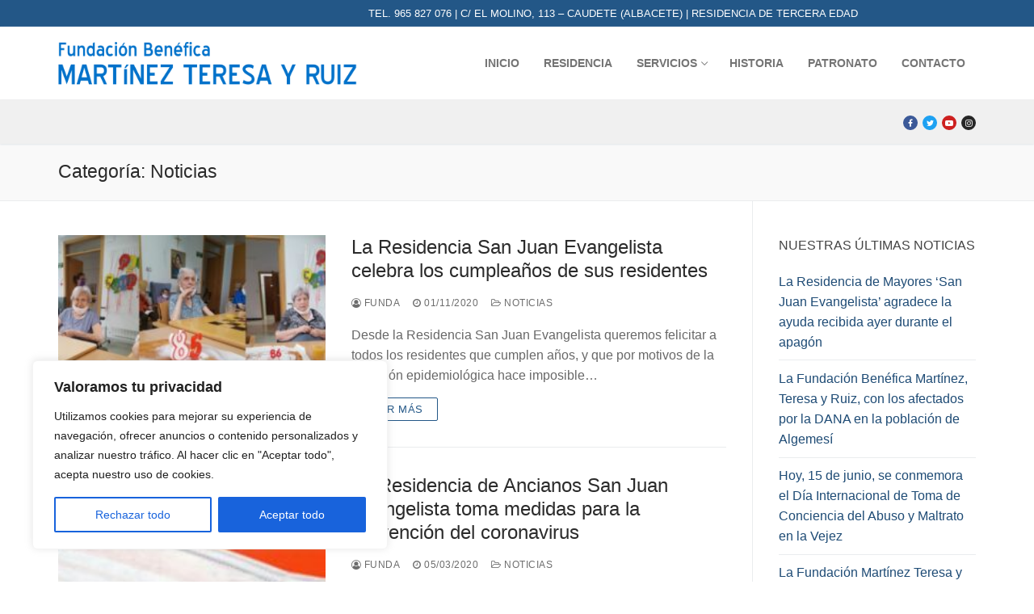

--- FILE ---
content_type: text/html; charset=UTF-8
request_url: https://fundacionmartinezteresayruiz.com/category/noticias/page/4/
body_size: 30257
content:
<!doctype html>
<html lang="es">
<head>
<meta charset="UTF-8">
<meta name="viewport" content="width=device-width, initial-scale=1, maximum-scale=10.0, user-scalable=yes">
<link rel="profile" href="https://gmpg.org/xfn/11">
<meta name='robots' content='index, follow, max-image-preview:large, max-snippet:-1, max-video-preview:-1' />
<!-- This site is optimized with the Yoast SEO plugin v26.7 - https://yoast.com/wordpress/plugins/seo/ -->
<title>Noticias archivos - Página 4 de 6 - Fundación Benéfica Martínez Teresa y Ruiz</title>
<link rel="canonical" href="https://fundacionmartinezteresayruiz.com/category/noticias/page/4/" />
<link rel="prev" href="https://fundacionmartinezteresayruiz.com/category/noticias/page/3/" />
<link rel="next" href="https://fundacionmartinezteresayruiz.com/category/noticias/page/5/" />
<meta property="og:locale" content="es_ES" />
<meta property="og:type" content="article" />
<meta property="og:title" content="Noticias archivos - Página 4 de 6 - Fundación Benéfica Martínez Teresa y Ruiz" />
<meta property="og:url" content="https://fundacionmartinezteresayruiz.com/category/noticias/" />
<meta property="og:site_name" content="Fundación Benéfica Martínez Teresa y Ruiz" />
<meta name="twitter:card" content="summary_large_image" />
<script type="application/ld+json" class="yoast-schema-graph">{"@context":"https://schema.org","@graph":[{"@type":"CollectionPage","@id":"https://fundacionmartinezteresayruiz.com/category/noticias/","url":"https://fundacionmartinezteresayruiz.com/category/noticias/page/4/","name":"Noticias archivos - Página 4 de 6 - Fundación Benéfica Martínez Teresa y Ruiz","isPartOf":{"@id":"https://fundacionmartinezteresayruiz.com/#website"},"primaryImageOfPage":{"@id":"https://fundacionmartinezteresayruiz.com/category/noticias/page/4/#primaryimage"},"image":{"@id":"https://fundacionmartinezteresayruiz.com/category/noticias/page/4/#primaryimage"},"thumbnailUrl":"https://fundacionmartinezteresayruiz.com/wp-content/uploads/2020/11/4.jpg","breadcrumb":{"@id":"https://fundacionmartinezteresayruiz.com/category/noticias/page/4/#breadcrumb"},"inLanguage":"es"},{"@type":"ImageObject","inLanguage":"es","@id":"https://fundacionmartinezteresayruiz.com/category/noticias/page/4/#primaryimage","url":"https://fundacionmartinezteresayruiz.com/wp-content/uploads/2020/11/4.jpg","contentUrl":"https://fundacionmartinezteresayruiz.com/wp-content/uploads/2020/11/4.jpg","width":600,"height":350},{"@type":"BreadcrumbList","@id":"https://fundacionmartinezteresayruiz.com/category/noticias/page/4/#breadcrumb","itemListElement":[{"@type":"ListItem","position":1,"name":"Portada","item":"https://fundacionmartinezteresayruiz.com/"},{"@type":"ListItem","position":2,"name":"Noticias"}]},{"@type":"WebSite","@id":"https://fundacionmartinezteresayruiz.com/#website","url":"https://fundacionmartinezteresayruiz.com/","name":"Fundación Benéfica Martínez Teresa y Ruiz","description":"Residencia de Ancianos San Juan Evangelista - Caudete (Albacete)","publisher":{"@id":"https://fundacionmartinezteresayruiz.com/#organization"},"potentialAction":[{"@type":"SearchAction","target":{"@type":"EntryPoint","urlTemplate":"https://fundacionmartinezteresayruiz.com/?s={search_term_string}"},"query-input":{"@type":"PropertyValueSpecification","valueRequired":true,"valueName":"search_term_string"}}],"inLanguage":"es"},{"@type":"Organization","@id":"https://fundacionmartinezteresayruiz.com/#organization","name":"Fundación Benéfica Martínez Teresa y Ruiz - Residencia de Ancianos","url":"https://fundacionmartinezteresayruiz.com/","logo":{"@type":"ImageObject","inLanguage":"es","@id":"https://fundacionmartinezteresayruiz.com/#/schema/logo/image/","url":"https://fundacionmartinezteresayruiz.com/wp-content/uploads/2019/01/logo.png","contentUrl":"https://fundacionmartinezteresayruiz.com/wp-content/uploads/2019/01/logo.png","width":467,"height":67,"caption":"Fundación Benéfica Martínez Teresa y Ruiz - Residencia de Ancianos"},"image":{"@id":"https://fundacionmartinezteresayruiz.com/#/schema/logo/image/"}}]}</script>
<!-- / Yoast SEO plugin. -->
<link rel="alternate" type="application/rss+xml" title="Fundación Benéfica Martínez Teresa y Ruiz &raquo; Feed" href="https://fundacionmartinezteresayruiz.com/feed/" />
<link rel="alternate" type="application/rss+xml" title="Fundación Benéfica Martínez Teresa y Ruiz &raquo; Categoría Noticias del feed" href="https://fundacionmartinezteresayruiz.com/category/noticias/feed/" />
<style id='wp-img-auto-sizes-contain-inline-css' type='text/css'>
img:is([sizes=auto i],[sizes^="auto," i]){contain-intrinsic-size:3000px 1500px}
/*# sourceURL=wp-img-auto-sizes-contain-inline-css */
</style>
<!-- <link rel='stylesheet' id='pt-cv-public-style-css' href='https://fundacionmartinezteresayruiz.com/wp-content/plugins/content-views-query-and-display-post-page/public/assets/css/cv.css?ver=4.2.1' type='text/css' media='all' /> -->
<link rel="stylesheet" type="text/css" href="//fundacionmartinezteresayruiz.com/wp-content/cache/wpfc-minified/qm1qz3mq/e536j.css" media="all"/>
<style id='wp-block-library-inline-css' type='text/css'>
:root{--wp-block-synced-color:#7a00df;--wp-block-synced-color--rgb:122,0,223;--wp-bound-block-color:var(--wp-block-synced-color);--wp-editor-canvas-background:#ddd;--wp-admin-theme-color:#007cba;--wp-admin-theme-color--rgb:0,124,186;--wp-admin-theme-color-darker-10:#006ba1;--wp-admin-theme-color-darker-10--rgb:0,107,160.5;--wp-admin-theme-color-darker-20:#005a87;--wp-admin-theme-color-darker-20--rgb:0,90,135;--wp-admin-border-width-focus:2px}@media (min-resolution:192dpi){:root{--wp-admin-border-width-focus:1.5px}}.wp-element-button{cursor:pointer}:root .has-very-light-gray-background-color{background-color:#eee}:root .has-very-dark-gray-background-color{background-color:#313131}:root .has-very-light-gray-color{color:#eee}:root .has-very-dark-gray-color{color:#313131}:root .has-vivid-green-cyan-to-vivid-cyan-blue-gradient-background{background:linear-gradient(135deg,#00d084,#0693e3)}:root .has-purple-crush-gradient-background{background:linear-gradient(135deg,#34e2e4,#4721fb 50%,#ab1dfe)}:root .has-hazy-dawn-gradient-background{background:linear-gradient(135deg,#faaca8,#dad0ec)}:root .has-subdued-olive-gradient-background{background:linear-gradient(135deg,#fafae1,#67a671)}:root .has-atomic-cream-gradient-background{background:linear-gradient(135deg,#fdd79a,#004a59)}:root .has-nightshade-gradient-background{background:linear-gradient(135deg,#330968,#31cdcf)}:root .has-midnight-gradient-background{background:linear-gradient(135deg,#020381,#2874fc)}:root{--wp--preset--font-size--normal:16px;--wp--preset--font-size--huge:42px}.has-regular-font-size{font-size:1em}.has-larger-font-size{font-size:2.625em}.has-normal-font-size{font-size:var(--wp--preset--font-size--normal)}.has-huge-font-size{font-size:var(--wp--preset--font-size--huge)}.has-text-align-center{text-align:center}.has-text-align-left{text-align:left}.has-text-align-right{text-align:right}.has-fit-text{white-space:nowrap!important}#end-resizable-editor-section{display:none}.aligncenter{clear:both}.items-justified-left{justify-content:flex-start}.items-justified-center{justify-content:center}.items-justified-right{justify-content:flex-end}.items-justified-space-between{justify-content:space-between}.screen-reader-text{border:0;clip-path:inset(50%);height:1px;margin:-1px;overflow:hidden;padding:0;position:absolute;width:1px;word-wrap:normal!important}.screen-reader-text:focus{background-color:#ddd;clip-path:none;color:#444;display:block;font-size:1em;height:auto;left:5px;line-height:normal;padding:15px 23px 14px;text-decoration:none;top:5px;width:auto;z-index:100000}html :where(.has-border-color){border-style:solid}html :where([style*=border-top-color]){border-top-style:solid}html :where([style*=border-right-color]){border-right-style:solid}html :where([style*=border-bottom-color]){border-bottom-style:solid}html :where([style*=border-left-color]){border-left-style:solid}html :where([style*=border-width]){border-style:solid}html :where([style*=border-top-width]){border-top-style:solid}html :where([style*=border-right-width]){border-right-style:solid}html :where([style*=border-bottom-width]){border-bottom-style:solid}html :where([style*=border-left-width]){border-left-style:solid}html :where(img[class*=wp-image-]){height:auto;max-width:100%}:where(figure){margin:0 0 1em}html :where(.is-position-sticky){--wp-admin--admin-bar--position-offset:var(--wp-admin--admin-bar--height,0px)}@media screen and (max-width:600px){html :where(.is-position-sticky){--wp-admin--admin-bar--position-offset:0px}}
/*# sourceURL=wp-block-library-inline-css */
</style><style id='global-styles-inline-css' type='text/css'>
:root{--wp--preset--aspect-ratio--square: 1;--wp--preset--aspect-ratio--4-3: 4/3;--wp--preset--aspect-ratio--3-4: 3/4;--wp--preset--aspect-ratio--3-2: 3/2;--wp--preset--aspect-ratio--2-3: 2/3;--wp--preset--aspect-ratio--16-9: 16/9;--wp--preset--aspect-ratio--9-16: 9/16;--wp--preset--color--black: #000000;--wp--preset--color--cyan-bluish-gray: #abb8c3;--wp--preset--color--white: #ffffff;--wp--preset--color--pale-pink: #f78da7;--wp--preset--color--vivid-red: #cf2e2e;--wp--preset--color--luminous-vivid-orange: #ff6900;--wp--preset--color--luminous-vivid-amber: #fcb900;--wp--preset--color--light-green-cyan: #7bdcb5;--wp--preset--color--vivid-green-cyan: #00d084;--wp--preset--color--pale-cyan-blue: #8ed1fc;--wp--preset--color--vivid-cyan-blue: #0693e3;--wp--preset--color--vivid-purple: #9b51e0;--wp--preset--gradient--vivid-cyan-blue-to-vivid-purple: linear-gradient(135deg,rgb(6,147,227) 0%,rgb(155,81,224) 100%);--wp--preset--gradient--light-green-cyan-to-vivid-green-cyan: linear-gradient(135deg,rgb(122,220,180) 0%,rgb(0,208,130) 100%);--wp--preset--gradient--luminous-vivid-amber-to-luminous-vivid-orange: linear-gradient(135deg,rgb(252,185,0) 0%,rgb(255,105,0) 100%);--wp--preset--gradient--luminous-vivid-orange-to-vivid-red: linear-gradient(135deg,rgb(255,105,0) 0%,rgb(207,46,46) 100%);--wp--preset--gradient--very-light-gray-to-cyan-bluish-gray: linear-gradient(135deg,rgb(238,238,238) 0%,rgb(169,184,195) 100%);--wp--preset--gradient--cool-to-warm-spectrum: linear-gradient(135deg,rgb(74,234,220) 0%,rgb(151,120,209) 20%,rgb(207,42,186) 40%,rgb(238,44,130) 60%,rgb(251,105,98) 80%,rgb(254,248,76) 100%);--wp--preset--gradient--blush-light-purple: linear-gradient(135deg,rgb(255,206,236) 0%,rgb(152,150,240) 100%);--wp--preset--gradient--blush-bordeaux: linear-gradient(135deg,rgb(254,205,165) 0%,rgb(254,45,45) 50%,rgb(107,0,62) 100%);--wp--preset--gradient--luminous-dusk: linear-gradient(135deg,rgb(255,203,112) 0%,rgb(199,81,192) 50%,rgb(65,88,208) 100%);--wp--preset--gradient--pale-ocean: linear-gradient(135deg,rgb(255,245,203) 0%,rgb(182,227,212) 50%,rgb(51,167,181) 100%);--wp--preset--gradient--electric-grass: linear-gradient(135deg,rgb(202,248,128) 0%,rgb(113,206,126) 100%);--wp--preset--gradient--midnight: linear-gradient(135deg,rgb(2,3,129) 0%,rgb(40,116,252) 100%);--wp--preset--font-size--small: 13px;--wp--preset--font-size--medium: 20px;--wp--preset--font-size--large: 36px;--wp--preset--font-size--x-large: 42px;--wp--preset--spacing--20: 0.44rem;--wp--preset--spacing--30: 0.67rem;--wp--preset--spacing--40: 1rem;--wp--preset--spacing--50: 1.5rem;--wp--preset--spacing--60: 2.25rem;--wp--preset--spacing--70: 3.38rem;--wp--preset--spacing--80: 5.06rem;--wp--preset--shadow--natural: 6px 6px 9px rgba(0, 0, 0, 0.2);--wp--preset--shadow--deep: 12px 12px 50px rgba(0, 0, 0, 0.4);--wp--preset--shadow--sharp: 6px 6px 0px rgba(0, 0, 0, 0.2);--wp--preset--shadow--outlined: 6px 6px 0px -3px rgb(255, 255, 255), 6px 6px rgb(0, 0, 0);--wp--preset--shadow--crisp: 6px 6px 0px rgb(0, 0, 0);}:where(.is-layout-flex){gap: 0.5em;}:where(.is-layout-grid){gap: 0.5em;}body .is-layout-flex{display: flex;}.is-layout-flex{flex-wrap: wrap;align-items: center;}.is-layout-flex > :is(*, div){margin: 0;}body .is-layout-grid{display: grid;}.is-layout-grid > :is(*, div){margin: 0;}:where(.wp-block-columns.is-layout-flex){gap: 2em;}:where(.wp-block-columns.is-layout-grid){gap: 2em;}:where(.wp-block-post-template.is-layout-flex){gap: 1.25em;}:where(.wp-block-post-template.is-layout-grid){gap: 1.25em;}.has-black-color{color: var(--wp--preset--color--black) !important;}.has-cyan-bluish-gray-color{color: var(--wp--preset--color--cyan-bluish-gray) !important;}.has-white-color{color: var(--wp--preset--color--white) !important;}.has-pale-pink-color{color: var(--wp--preset--color--pale-pink) !important;}.has-vivid-red-color{color: var(--wp--preset--color--vivid-red) !important;}.has-luminous-vivid-orange-color{color: var(--wp--preset--color--luminous-vivid-orange) !important;}.has-luminous-vivid-amber-color{color: var(--wp--preset--color--luminous-vivid-amber) !important;}.has-light-green-cyan-color{color: var(--wp--preset--color--light-green-cyan) !important;}.has-vivid-green-cyan-color{color: var(--wp--preset--color--vivid-green-cyan) !important;}.has-pale-cyan-blue-color{color: var(--wp--preset--color--pale-cyan-blue) !important;}.has-vivid-cyan-blue-color{color: var(--wp--preset--color--vivid-cyan-blue) !important;}.has-vivid-purple-color{color: var(--wp--preset--color--vivid-purple) !important;}.has-black-background-color{background-color: var(--wp--preset--color--black) !important;}.has-cyan-bluish-gray-background-color{background-color: var(--wp--preset--color--cyan-bluish-gray) !important;}.has-white-background-color{background-color: var(--wp--preset--color--white) !important;}.has-pale-pink-background-color{background-color: var(--wp--preset--color--pale-pink) !important;}.has-vivid-red-background-color{background-color: var(--wp--preset--color--vivid-red) !important;}.has-luminous-vivid-orange-background-color{background-color: var(--wp--preset--color--luminous-vivid-orange) !important;}.has-luminous-vivid-amber-background-color{background-color: var(--wp--preset--color--luminous-vivid-amber) !important;}.has-light-green-cyan-background-color{background-color: var(--wp--preset--color--light-green-cyan) !important;}.has-vivid-green-cyan-background-color{background-color: var(--wp--preset--color--vivid-green-cyan) !important;}.has-pale-cyan-blue-background-color{background-color: var(--wp--preset--color--pale-cyan-blue) !important;}.has-vivid-cyan-blue-background-color{background-color: var(--wp--preset--color--vivid-cyan-blue) !important;}.has-vivid-purple-background-color{background-color: var(--wp--preset--color--vivid-purple) !important;}.has-black-border-color{border-color: var(--wp--preset--color--black) !important;}.has-cyan-bluish-gray-border-color{border-color: var(--wp--preset--color--cyan-bluish-gray) !important;}.has-white-border-color{border-color: var(--wp--preset--color--white) !important;}.has-pale-pink-border-color{border-color: var(--wp--preset--color--pale-pink) !important;}.has-vivid-red-border-color{border-color: var(--wp--preset--color--vivid-red) !important;}.has-luminous-vivid-orange-border-color{border-color: var(--wp--preset--color--luminous-vivid-orange) !important;}.has-luminous-vivid-amber-border-color{border-color: var(--wp--preset--color--luminous-vivid-amber) !important;}.has-light-green-cyan-border-color{border-color: var(--wp--preset--color--light-green-cyan) !important;}.has-vivid-green-cyan-border-color{border-color: var(--wp--preset--color--vivid-green-cyan) !important;}.has-pale-cyan-blue-border-color{border-color: var(--wp--preset--color--pale-cyan-blue) !important;}.has-vivid-cyan-blue-border-color{border-color: var(--wp--preset--color--vivid-cyan-blue) !important;}.has-vivid-purple-border-color{border-color: var(--wp--preset--color--vivid-purple) !important;}.has-vivid-cyan-blue-to-vivid-purple-gradient-background{background: var(--wp--preset--gradient--vivid-cyan-blue-to-vivid-purple) !important;}.has-light-green-cyan-to-vivid-green-cyan-gradient-background{background: var(--wp--preset--gradient--light-green-cyan-to-vivid-green-cyan) !important;}.has-luminous-vivid-amber-to-luminous-vivid-orange-gradient-background{background: var(--wp--preset--gradient--luminous-vivid-amber-to-luminous-vivid-orange) !important;}.has-luminous-vivid-orange-to-vivid-red-gradient-background{background: var(--wp--preset--gradient--luminous-vivid-orange-to-vivid-red) !important;}.has-very-light-gray-to-cyan-bluish-gray-gradient-background{background: var(--wp--preset--gradient--very-light-gray-to-cyan-bluish-gray) !important;}.has-cool-to-warm-spectrum-gradient-background{background: var(--wp--preset--gradient--cool-to-warm-spectrum) !important;}.has-blush-light-purple-gradient-background{background: var(--wp--preset--gradient--blush-light-purple) !important;}.has-blush-bordeaux-gradient-background{background: var(--wp--preset--gradient--blush-bordeaux) !important;}.has-luminous-dusk-gradient-background{background: var(--wp--preset--gradient--luminous-dusk) !important;}.has-pale-ocean-gradient-background{background: var(--wp--preset--gradient--pale-ocean) !important;}.has-electric-grass-gradient-background{background: var(--wp--preset--gradient--electric-grass) !important;}.has-midnight-gradient-background{background: var(--wp--preset--gradient--midnight) !important;}.has-small-font-size{font-size: var(--wp--preset--font-size--small) !important;}.has-medium-font-size{font-size: var(--wp--preset--font-size--medium) !important;}.has-large-font-size{font-size: var(--wp--preset--font-size--large) !important;}.has-x-large-font-size{font-size: var(--wp--preset--font-size--x-large) !important;}
/*# sourceURL=global-styles-inline-css */
</style>
<style id='classic-theme-styles-inline-css' type='text/css'>
/*! This file is auto-generated */
.wp-block-button__link{color:#fff;background-color:#32373c;border-radius:9999px;box-shadow:none;text-decoration:none;padding:calc(.667em + 2px) calc(1.333em + 2px);font-size:1.125em}.wp-block-file__button{background:#32373c;color:#fff;text-decoration:none}
/*# sourceURL=/wp-includes/css/classic-themes.min.css */
</style>
<!-- <link rel='stylesheet' id='foogallery-core-css' href='https://fundacionmartinezteresayruiz.com/wp-content/plugins/foogallery/extensions/default-templates/shared/css/foogallery.min.css?ver=3.1.1' type='text/css' media='all' /> -->
<!-- <link rel='stylesheet' id='cf7-style-frontend-style-css' href='https://fundacionmartinezteresayruiz.com/wp-content/plugins/contact-form-7-style/css/frontend.css?ver=3.1.9' type='text/css' media='all' /> -->
<!-- <link rel='stylesheet' id='cf7-style-responsive-style-css' href='https://fundacionmartinezteresayruiz.com/wp-content/plugins/contact-form-7-style/css/responsive.css?ver=3.1.9' type='text/css' media='all' /> -->
<!-- <link rel='stylesheet' id='contact-form-7-css' href='https://fundacionmartinezteresayruiz.com/wp-content/plugins/contact-form-7/includes/css/styles.css?ver=6.1.4' type='text/css' media='all' /> -->
<!-- <link rel='stylesheet' id='foobox-free-min-css' href='https://fundacionmartinezteresayruiz.com/wp-content/plugins/foobox-image-lightbox/free/css/foobox.free.min.css?ver=2.7.35' type='text/css' media='all' /> -->
<!-- <link rel='stylesheet' id='font-awesome-css' href='https://fundacionmartinezteresayruiz.com/wp-content/themes/customify/assets/fonts/font-awesome/css/font-awesome.min.css?ver=5.0.0' type='text/css' media='all' /> -->
<!-- <link rel='stylesheet' id='customify-style-css' href='https://fundacionmartinezteresayruiz.com/wp-content/themes/customify/style.min.css?ver=0.4.13' type='text/css' media='all' /> -->
<link rel="stylesheet" type="text/css" href="//fundacionmartinezteresayruiz.com/wp-content/cache/wpfc-minified/98vyqaeb/fd0cr.css" media="all"/>
<style id='customify-style-inline-css' type='text/css'>
.customify-container, .layout-contained, .site-framed .site, .site-boxed .site { max-width: 1200px; } .main-layout-content .entry-content > .alignwide { width: calc( 1200px - 4em ); max-width: 100vw;  }.single-post .content-inner {max-width: 1200px;}.header-top .header--row-inner,body:not(.fl-builder-edit) .button,body:not(.fl-builder-edit) button:not(.menu-mobile-toggle, .components-button, .customize-partial-edit-shortcut-button),body:not(.fl-builder-edit) input[type="button"]:not(.ed_button),button.button,input[type="button"]:not(.ed_button, .components-button, .customize-partial-edit-shortcut-button),input[type="reset"]:not(.components-button, .customize-partial-edit-shortcut-button),input[type="submit"]:not(.components-button, .customize-partial-edit-shortcut-button),.pagination .nav-links > *:hover,.pagination .nav-links span,.nav-menu-desktop.style-full-height .primary-menu-ul > li.current-menu-item > a,.nav-menu-desktop.style-full-height .primary-menu-ul > li.current-menu-ancestor > a,.nav-menu-desktop.style-full-height .primary-menu-ul > li > a:hover,.posts-layout .readmore-button:hover{    background-color: #235787;}.posts-layout .readmore-button {color: #235787;}.pagination .nav-links > *:hover,.pagination .nav-links span,.entry-single .tags-links a:hover,.entry-single .cat-links a:hover,.posts-layout .readmore-button,.posts-layout .readmore-button:hover{    border-color: #235787;}.customify-builder-btn{    background-color: #c3512f;}body{    color: #686868;}abbr, acronym {    border-bottom-color: #686868;}a                {                    color: #1e4b75;}a:hover,a:focus,.link-meta:hover, .link-meta a:hover{    color: #111111;}h2 + h3,.comments-area h2 + .comments-title,.h2 + h3,.comments-area .h2 + .comments-title,.page-breadcrumb {    border-top-color: #eaecee;}blockquote,.site-content .widget-area .menu li.current-menu-item > a:before{    border-left-color: #eaecee;}@media screen and (min-width: 64em) {    .comment-list .children li.comment {        border-left-color: #eaecee;    }    .comment-list .children li.comment:after {        background-color: #eaecee;    }}.page-titlebar, .page-breadcrumb,.posts-layout .entry-inner {    border-bottom-color: #eaecee;}.header-search-form .search-field,.entry-content .page-links a,.header-search-modal,.pagination .nav-links > *,.entry-footer .tags-links a, .entry-footer .cat-links a,.search .content-area article,.site-content .widget-area .menu li.current-menu-item > a,.posts-layout .entry-inner,.post-navigation .nav-links,article.comment .comment-meta,.widget-area .widget_pages li a, .widget-area .widget_categories li a, .widget-area .widget_archive li a, .widget-area .widget_meta li a, .widget-area .widget_nav_menu li a, .widget-area .widget_product_categories li a, .widget-area .widget_recent_entries li a, .widget-area .widget_rss li a,.widget-area .widget_recent_comments li{    border-color: #eaecee;}.header-search-modal::before {    border-top-color: #eaecee;    border-left-color: #eaecee;}@media screen and (min-width: 48em) {    .content-sidebar.sidebar_vertical_border .content-area {        border-right-color: #eaecee;    }    .sidebar-content.sidebar_vertical_border .content-area {        border-left-color: #eaecee;    }    .sidebar-sidebar-content.sidebar_vertical_border .sidebar-primary {        border-right-color: #eaecee;    }    .sidebar-sidebar-content.sidebar_vertical_border .sidebar-secondary {        border-right-color: #eaecee;    }    .content-sidebar-sidebar.sidebar_vertical_border .sidebar-primary {        border-left-color: #eaecee;    }    .content-sidebar-sidebar.sidebar_vertical_border .sidebar-secondary {        border-left-color: #eaecee;    }    .sidebar-content-sidebar.sidebar_vertical_border .content-area {        border-left-color: #eaecee;        border-right-color: #eaecee;    }    .sidebar-content-sidebar.sidebar_vertical_border .content-area {        border-left-color: #eaecee;        border-right-color: #eaecee;    }}article.comment .comment-post-author {background: #6d6d6d;}.pagination .nav-links > *,.link-meta,.link-meta a,.color-meta,.entry-single .tags-links:before,.entry-single .cats-links:before{    color: #6d6d6d;}h1, h2, h3, h4, h5, h6 { color: #2b2b2b;}.site-content .widget-title { color: #444444;}#page-cover {background-image: url("https://fundacionmartinezteresayruiz.com/wp-content/themes/customify/assets/images/default-cover.jpg");}.sub-menu .li-duplicator {display:none !important;}.header-search_icon-item .header-search-modal  {border-style: solid;} .header-search_icon-item .search-field  {border-style: solid;} .dark-mode .header-search_box-item .search-form-fields, .header-search_box-item .search-form-fields  {border-style: solid;} .nav-menu-desktop.style-border-bottom .primary-menu-ul > li:hover > a .link-before:before,                 .nav-menu-desktop.style-border-bottom .primary-menu-ul > li.current-menu-item > a .link-before:before,                 .nav-menu-desktop.style-border-bottom .primary-menu-ul > li.current-menu-ancestor > a .link-before:before,                .nav-menu-desktop.style-border-top .primary-menu-ul > li:hover > a .link-before:before,                .nav-menu-desktop.style-border-top .primary-menu-ul > li.current-menu-item > a .link-before:before,                 .nav-menu-desktop.style-border-top .primary-menu-ul > li.current-menu-ancestor > a .link-before:before                { background-color: #1e73be; }#cb-row--footer-main .footer--row-inner {background-color: #e2e2e2}body  {background-color: #FFFFFF;} .site-content .content-area  {background-color: #FFFFFF;} /* CSS for desktop */#page-cover .page-cover-inner {min-height: 300px;}.header--row.header-top .customify-grid, .header--row.header-top .style-full-height .primary-menu-ul > li > a {min-height: 33px;}.header--row.header-main .customify-grid, .header--row.header-main .style-full-height .primary-menu-ul > li > a {min-height: 90px;}.header--row.header-bottom .customify-grid, .header--row.header-bottom .style-full-height .primary-menu-ul > li > a {min-height: 55px;}.site-header .site-branding img { max-width: 370px; } .site-header .cb-row--mobile .site-branding img { width: 370px; }.header--row .builder-first--nav-icon {text-align: right;}.header-search_icon-item .search-submit {margin-left: -40px;}.header-search_box-item .search-submit{margin-left: -40px;} .header-search_box-item .woo_bootster_search .search-submit{margin-left: -40px;} .header-search_box-item .header-search-form button.search-submit{margin-left:-40px;}.header--row .builder-first--primary-menu {text-align: right;}.header-social-icons.customify-builder-social-icons li a { font-size: 10px; }.header--row .builder-first--social-icons {text-align: right;}/* CSS for tablet */@media screen and (max-width: 1024px) { #page-cover .page-cover-inner {min-height: 250px;}.header--row .builder-first--nav-icon {text-align: right;}.header-search_icon-item .search-submit {margin-left: -40px;}.header-search_box-item .search-submit{margin-left: -40px;} .header-search_box-item .woo_bootster_search .search-submit{margin-left: -40px;} .header-search_box-item .header-search-form button.search-submit{margin-left:-40px;} }/* CSS for mobile */@media screen and (max-width: 568px) { #page-cover .page-cover-inner {min-height: 200px;}.header--row.header-top .customify-grid, .header--row.header-top .style-full-height .primary-menu-ul > li > a {min-height: 33px;}.header--row .builder-first--nav-icon {text-align: right;}.header-search_icon-item .search-submit {margin-left: -40px;}.header-search_box-item .search-submit{margin-left: -40px;} .header-search_box-item .woo_bootster_search .search-submit{margin-left: -40px;} .header-search_box-item .header-search-form button.search-submit{margin-left:-40px;} }
/*# sourceURL=customify-style-inline-css */
</style>
<script type="text/javascript" id="cookie-law-info-js-extra">
/* <![CDATA[ */
var _ckyConfig = {"_ipData":[],"_assetsURL":"https://fundacionmartinezteresayruiz.com/wp-content/plugins/cookie-law-info/lite/frontend/images/","_publicURL":"https://fundacionmartinezteresayruiz.com","_expiry":"365","_categories":[{"name":"Necessary","slug":"necessary","isNecessary":true,"ccpaDoNotSell":true,"cookies":[],"active":true,"defaultConsent":{"gdpr":true,"ccpa":true}},{"name":"Functional","slug":"functional","isNecessary":false,"ccpaDoNotSell":true,"cookies":[],"active":true,"defaultConsent":{"gdpr":false,"ccpa":false}},{"name":"Analytics","slug":"analytics","isNecessary":false,"ccpaDoNotSell":true,"cookies":[],"active":true,"defaultConsent":{"gdpr":false,"ccpa":false}},{"name":"Performance","slug":"performance","isNecessary":false,"ccpaDoNotSell":true,"cookies":[],"active":true,"defaultConsent":{"gdpr":false,"ccpa":false}},{"name":"Advertisement","slug":"advertisement","isNecessary":false,"ccpaDoNotSell":true,"cookies":[],"active":true,"defaultConsent":{"gdpr":false,"ccpa":false}}],"_activeLaw":"gdpr","_rootDomain":"","_block":"1","_showBanner":"1","_bannerConfig":{"settings":{"type":"box","preferenceCenterType":"popup","position":"bottom-left","applicableLaw":"gdpr"},"behaviours":{"reloadBannerOnAccept":false,"loadAnalyticsByDefault":false,"animations":{"onLoad":"animate","onHide":"sticky"}},"config":{"revisitConsent":{"status":false,"tag":"revisit-consent","position":"bottom-left","meta":{"url":"#"},"styles":{"background-color":"#0056A7"},"elements":{"title":{"type":"text","tag":"revisit-consent-title","status":true,"styles":{"color":"#0056a7"}}}},"preferenceCenter":{"toggle":{"status":true,"tag":"detail-category-toggle","type":"toggle","states":{"active":{"styles":{"background-color":"#1863DC"}},"inactive":{"styles":{"background-color":"#D0D5D2"}}}}},"categoryPreview":{"status":false,"toggle":{"status":true,"tag":"detail-category-preview-toggle","type":"toggle","states":{"active":{"styles":{"background-color":"#1863DC"}},"inactive":{"styles":{"background-color":"#D0D5D2"}}}}},"videoPlaceholder":{"status":true,"styles":{"background-color":"#000000","border-color":"#000000","color":"#ffffff"}},"readMore":{"status":false,"tag":"readmore-button","type":"link","meta":{"noFollow":true,"newTab":true},"styles":{"color":"#1863DC","background-color":"transparent","border-color":"transparent"}},"showMore":{"status":true,"tag":"show-desc-button","type":"button","styles":{"color":"#1863DC"}},"showLess":{"status":true,"tag":"hide-desc-button","type":"button","styles":{"color":"#1863DC"}},"alwaysActive":{"status":true,"tag":"always-active","styles":{"color":"#008000"}},"manualLinks":{"status":true,"tag":"manual-links","type":"link","styles":{"color":"#1863DC"}},"auditTable":{"status":false},"optOption":{"status":true,"toggle":{"status":true,"tag":"optout-option-toggle","type":"toggle","states":{"active":{"styles":{"background-color":"#1863dc"}},"inactive":{"styles":{"background-color":"#FFFFFF"}}}}}}},"_version":"3.3.9.1","_logConsent":"1","_tags":[{"tag":"accept-button","styles":{"color":"#FFFFFF","background-color":"#1863DC","border-color":"#1863DC"}},{"tag":"reject-button","styles":{"color":"#1863DC","background-color":"transparent","border-color":"#1863DC"}},{"tag":"settings-button","styles":{"color":"#1863DC","background-color":"transparent","border-color":"#1863DC"}},{"tag":"readmore-button","styles":{"color":"#1863DC","background-color":"transparent","border-color":"transparent"}},{"tag":"donotsell-button","styles":{"color":"#1863DC","background-color":"transparent","border-color":"transparent"}},{"tag":"show-desc-button","styles":{"color":"#1863DC"}},{"tag":"hide-desc-button","styles":{"color":"#1863DC"}},{"tag":"cky-always-active","styles":[]},{"tag":"cky-link","styles":[]},{"tag":"accept-button","styles":{"color":"#FFFFFF","background-color":"#1863DC","border-color":"#1863DC"}},{"tag":"revisit-consent","styles":{"background-color":"#0056A7"}}],"_shortCodes":[{"key":"cky_readmore","content":"\u003Ca href=\"https://fundacionmartinezteresayruiz.com/politica-de-cookies/\" class=\"cky-policy\" aria-label=\"Pol\u00edticas de Cookies\" target=\"_blank\" rel=\"noopener\" data-cky-tag=\"readmore-button\"\u003EPol\u00edticas de Cookies\u003C/a\u003E","tag":"readmore-button","status":false,"attributes":{"rel":"nofollow","target":"_blank"}},{"key":"cky_show_desc","content":"\u003Cbutton class=\"cky-show-desc-btn\" data-cky-tag=\"show-desc-button\" aria-label=\"Show more\"\u003EShow more\u003C/button\u003E","tag":"show-desc-button","status":true,"attributes":[]},{"key":"cky_hide_desc","content":"\u003Cbutton class=\"cky-show-desc-btn\" data-cky-tag=\"hide-desc-button\" aria-label=\"Show less\"\u003EShow less\u003C/button\u003E","tag":"hide-desc-button","status":true,"attributes":[]},{"key":"cky_optout_show_desc","content":"[cky_optout_show_desc]","tag":"optout-show-desc-button","status":true,"attributes":[]},{"key":"cky_optout_hide_desc","content":"[cky_optout_hide_desc]","tag":"optout-hide-desc-button","status":true,"attributes":[]},{"key":"cky_category_toggle_label","content":"[cky_{{status}}_category_label] [cky_preference_{{category_slug}}_title]","tag":"","status":true,"attributes":[]},{"key":"cky_enable_category_label","content":"Enable","tag":"","status":true,"attributes":[]},{"key":"cky_disable_category_label","content":"Disable","tag":"","status":true,"attributes":[]},{"key":"cky_video_placeholder","content":"\u003Cdiv class=\"video-placeholder-normal\" data-cky-tag=\"video-placeholder\" id=\"[UNIQUEID]\"\u003E\u003Cp class=\"video-placeholder-text-normal\" data-cky-tag=\"placeholder-title\"\u003EPlease accept cookies to access this content\u003C/p\u003E\u003C/div\u003E","tag":"","status":true,"attributes":[]},{"key":"cky_enable_optout_label","content":"Enable","tag":"","status":true,"attributes":[]},{"key":"cky_disable_optout_label","content":"Disable","tag":"","status":true,"attributes":[]},{"key":"cky_optout_toggle_label","content":"[cky_{{status}}_optout_label] [cky_optout_option_title]","tag":"","status":true,"attributes":[]},{"key":"cky_optout_option_title","content":"Do Not Sell or Share My Personal Information","tag":"","status":true,"attributes":[]},{"key":"cky_optout_close_label","content":"Close","tag":"","status":true,"attributes":[]},{"key":"cky_preference_close_label","content":"Close","tag":"","status":true,"attributes":[]}],"_rtl":"","_language":"en","_providersToBlock":[]};
var _ckyStyles = {"css":".cky-overlay{background: #000000; opacity: 0.4; position: fixed; top: 0; left: 0; width: 100%; height: 100%; z-index: 99999999;}.cky-hide{display: none;}.cky-btn-revisit-wrapper{display: flex; align-items: center; justify-content: center; background: #0056a7; width: 45px; height: 45px; border-radius: 50%; position: fixed; z-index: 999999; cursor: pointer;}.cky-revisit-bottom-left{bottom: 15px; left: 15px;}.cky-revisit-bottom-right{bottom: 15px; right: 15px;}.cky-btn-revisit-wrapper .cky-btn-revisit{display: flex; align-items: center; justify-content: center; background: none; border: none; cursor: pointer; position: relative; margin: 0; padding: 0;}.cky-btn-revisit-wrapper .cky-btn-revisit img{max-width: fit-content; margin: 0; height: 30px; width: 30px;}.cky-revisit-bottom-left:hover::before{content: attr(data-tooltip); position: absolute; background: #4e4b66; color: #ffffff; left: calc(100% + 7px); font-size: 12px; line-height: 16px; width: max-content; padding: 4px 8px; border-radius: 4px;}.cky-revisit-bottom-left:hover::after{position: absolute; content: \"\"; border: 5px solid transparent; left: calc(100% + 2px); border-left-width: 0; border-right-color: #4e4b66;}.cky-revisit-bottom-right:hover::before{content: attr(data-tooltip); position: absolute; background: #4e4b66; color: #ffffff; right: calc(100% + 7px); font-size: 12px; line-height: 16px; width: max-content; padding: 4px 8px; border-radius: 4px;}.cky-revisit-bottom-right:hover::after{position: absolute; content: \"\"; border: 5px solid transparent; right: calc(100% + 2px); border-right-width: 0; border-left-color: #4e4b66;}.cky-revisit-hide{display: none;}.cky-consent-container{position: fixed; width: 440px; box-sizing: border-box; z-index: 9999999; border-radius: 6px;}.cky-consent-container .cky-consent-bar{background: #ffffff; border: 1px solid; padding: 20px 26px; box-shadow: 0 -1px 10px 0 #acabab4d; border-radius: 6px;}.cky-box-bottom-left{bottom: 40px; left: 40px;}.cky-box-bottom-right{bottom: 40px; right: 40px;}.cky-box-top-left{top: 40px; left: 40px;}.cky-box-top-right{top: 40px; right: 40px;}.cky-custom-brand-logo-wrapper .cky-custom-brand-logo{width: 100px; height: auto; margin: 0 0 12px 0;}.cky-notice .cky-title{color: #212121; font-weight: 700; font-size: 18px; line-height: 24px; margin: 0 0 12px 0;}.cky-notice-des *,.cky-preference-content-wrapper *,.cky-accordion-header-des *,.cky-gpc-wrapper .cky-gpc-desc *{font-size: 14px;}.cky-notice-des{color: #212121; font-size: 14px; line-height: 24px; font-weight: 400;}.cky-notice-des img{height: 25px; width: 25px;}.cky-consent-bar .cky-notice-des p,.cky-gpc-wrapper .cky-gpc-desc p,.cky-preference-body-wrapper .cky-preference-content-wrapper p,.cky-accordion-header-wrapper .cky-accordion-header-des p,.cky-cookie-des-table li div:last-child p{color: inherit; margin-top: 0; overflow-wrap: break-word;}.cky-notice-des P:last-child,.cky-preference-content-wrapper p:last-child,.cky-cookie-des-table li div:last-child p:last-child,.cky-gpc-wrapper .cky-gpc-desc p:last-child{margin-bottom: 0;}.cky-notice-des a.cky-policy,.cky-notice-des button.cky-policy{font-size: 14px; color: #1863dc; white-space: nowrap; cursor: pointer; background: transparent; border: 1px solid; text-decoration: underline;}.cky-notice-des button.cky-policy{padding: 0;}.cky-notice-des a.cky-policy:focus-visible,.cky-notice-des button.cky-policy:focus-visible,.cky-preference-content-wrapper .cky-show-desc-btn:focus-visible,.cky-accordion-header .cky-accordion-btn:focus-visible,.cky-preference-header .cky-btn-close:focus-visible,.cky-switch input[type=\"checkbox\"]:focus-visible,.cky-footer-wrapper a:focus-visible,.cky-btn:focus-visible{outline: 2px solid #1863dc; outline-offset: 2px;}.cky-btn:focus:not(:focus-visible),.cky-accordion-header .cky-accordion-btn:focus:not(:focus-visible),.cky-preference-content-wrapper .cky-show-desc-btn:focus:not(:focus-visible),.cky-btn-revisit-wrapper .cky-btn-revisit:focus:not(:focus-visible),.cky-preference-header .cky-btn-close:focus:not(:focus-visible),.cky-consent-bar .cky-banner-btn-close:focus:not(:focus-visible){outline: 0;}button.cky-show-desc-btn:not(:hover):not(:active){color: #1863dc; background: transparent;}button.cky-accordion-btn:not(:hover):not(:active),button.cky-banner-btn-close:not(:hover):not(:active),button.cky-btn-revisit:not(:hover):not(:active),button.cky-btn-close:not(:hover):not(:active){background: transparent;}.cky-consent-bar button:hover,.cky-modal.cky-modal-open button:hover,.cky-consent-bar button:focus,.cky-modal.cky-modal-open button:focus{text-decoration: none;}.cky-notice-btn-wrapper{display: flex; justify-content: flex-start; align-items: center; flex-wrap: wrap; margin-top: 16px;}.cky-notice-btn-wrapper .cky-btn{text-shadow: none; box-shadow: none;}.cky-btn{flex: auto; max-width: 100%; font-size: 14px; font-family: inherit; line-height: 24px; padding: 8px; font-weight: 500; margin: 0 8px 0 0; border-radius: 2px; cursor: pointer; text-align: center; text-transform: none; min-height: 0;}.cky-btn:hover{opacity: 0.8;}.cky-btn-customize{color: #1863dc; background: transparent; border: 2px solid #1863dc;}.cky-btn-reject{color: #1863dc; background: transparent; border: 2px solid #1863dc;}.cky-btn-accept{background: #1863dc; color: #ffffff; border: 2px solid #1863dc;}.cky-btn:last-child{margin-right: 0;}@media (max-width: 576px){.cky-box-bottom-left{bottom: 0; left: 0;}.cky-box-bottom-right{bottom: 0; right: 0;}.cky-box-top-left{top: 0; left: 0;}.cky-box-top-right{top: 0; right: 0;}}@media (max-width: 440px){.cky-box-bottom-left, .cky-box-bottom-right, .cky-box-top-left, .cky-box-top-right{width: 100%; max-width: 100%;}.cky-consent-container .cky-consent-bar{padding: 20px 0;}.cky-custom-brand-logo-wrapper, .cky-notice .cky-title, .cky-notice-des, .cky-notice-btn-wrapper{padding: 0 24px;}.cky-notice-des{max-height: 40vh; overflow-y: scroll;}.cky-notice-btn-wrapper{flex-direction: column; margin-top: 0;}.cky-btn{width: 100%; margin: 10px 0 0 0;}.cky-notice-btn-wrapper .cky-btn-customize{order: 2;}.cky-notice-btn-wrapper .cky-btn-reject{order: 3;}.cky-notice-btn-wrapper .cky-btn-accept{order: 1; margin-top: 16px;}}@media (max-width: 352px){.cky-notice .cky-title{font-size: 16px;}.cky-notice-des *{font-size: 12px;}.cky-notice-des, .cky-btn{font-size: 12px;}}.cky-modal.cky-modal-open{display: flex; visibility: visible; -webkit-transform: translate(-50%, -50%); -moz-transform: translate(-50%, -50%); -ms-transform: translate(-50%, -50%); -o-transform: translate(-50%, -50%); transform: translate(-50%, -50%); top: 50%; left: 50%; transition: all 1s ease;}.cky-modal{box-shadow: 0 32px 68px rgba(0, 0, 0, 0.3); margin: 0 auto; position: fixed; max-width: 100%; background: #ffffff; top: 50%; box-sizing: border-box; border-radius: 6px; z-index: 999999999; color: #212121; -webkit-transform: translate(-50%, 100%); -moz-transform: translate(-50%, 100%); -ms-transform: translate(-50%, 100%); -o-transform: translate(-50%, 100%); transform: translate(-50%, 100%); visibility: hidden; transition: all 0s ease;}.cky-preference-center{max-height: 79vh; overflow: hidden; width: 845px; overflow: hidden; flex: 1 1 0; display: flex; flex-direction: column; border-radius: 6px;}.cky-preference-header{display: flex; align-items: center; justify-content: space-between; padding: 22px 24px; border-bottom: 1px solid;}.cky-preference-header .cky-preference-title{font-size: 18px; font-weight: 700; line-height: 24px;}.cky-preference-header .cky-btn-close{margin: 0; cursor: pointer; vertical-align: middle; padding: 0; background: none; border: none; width: auto; height: auto; min-height: 0; line-height: 0; text-shadow: none; box-shadow: none;}.cky-preference-header .cky-btn-close img{margin: 0; height: 10px; width: 10px;}.cky-preference-body-wrapper{padding: 0 24px; flex: 1; overflow: auto; box-sizing: border-box;}.cky-preference-content-wrapper,.cky-gpc-wrapper .cky-gpc-desc{font-size: 14px; line-height: 24px; font-weight: 400; padding: 12px 0;}.cky-preference-content-wrapper{border-bottom: 1px solid;}.cky-preference-content-wrapper img{height: 25px; width: 25px;}.cky-preference-content-wrapper .cky-show-desc-btn{font-size: 14px; font-family: inherit; color: #1863dc; text-decoration: none; line-height: 24px; padding: 0; margin: 0; white-space: nowrap; cursor: pointer; background: transparent; border-color: transparent; text-transform: none; min-height: 0; text-shadow: none; box-shadow: none;}.cky-accordion-wrapper{margin-bottom: 10px;}.cky-accordion{border-bottom: 1px solid;}.cky-accordion:last-child{border-bottom: none;}.cky-accordion .cky-accordion-item{display: flex; margin-top: 10px;}.cky-accordion .cky-accordion-body{display: none;}.cky-accordion.cky-accordion-active .cky-accordion-body{display: block; padding: 0 22px; margin-bottom: 16px;}.cky-accordion-header-wrapper{cursor: pointer; width: 100%;}.cky-accordion-item .cky-accordion-header{display: flex; justify-content: space-between; align-items: center;}.cky-accordion-header .cky-accordion-btn{font-size: 16px; font-family: inherit; color: #212121; line-height: 24px; background: none; border: none; font-weight: 700; padding: 0; margin: 0; cursor: pointer; text-transform: none; min-height: 0; text-shadow: none; box-shadow: none;}.cky-accordion-header .cky-always-active{color: #008000; font-weight: 600; line-height: 24px; font-size: 14px;}.cky-accordion-header-des{font-size: 14px; line-height: 24px; margin: 10px 0 16px 0;}.cky-accordion-chevron{margin-right: 22px; position: relative; cursor: pointer;}.cky-accordion-chevron-hide{display: none;}.cky-accordion .cky-accordion-chevron i::before{content: \"\"; position: absolute; border-right: 1.4px solid; border-bottom: 1.4px solid; border-color: inherit; height: 6px; width: 6px; -webkit-transform: rotate(-45deg); -moz-transform: rotate(-45deg); -ms-transform: rotate(-45deg); -o-transform: rotate(-45deg); transform: rotate(-45deg); transition: all 0.2s ease-in-out; top: 8px;}.cky-accordion.cky-accordion-active .cky-accordion-chevron i::before{-webkit-transform: rotate(45deg); -moz-transform: rotate(45deg); -ms-transform: rotate(45deg); -o-transform: rotate(45deg); transform: rotate(45deg);}.cky-audit-table{background: #f4f4f4; border-radius: 6px;}.cky-audit-table .cky-empty-cookies-text{color: inherit; font-size: 12px; line-height: 24px; margin: 0; padding: 10px;}.cky-audit-table .cky-cookie-des-table{font-size: 12px; line-height: 24px; font-weight: normal; padding: 15px 10px; border-bottom: 1px solid; border-bottom-color: inherit; margin: 0;}.cky-audit-table .cky-cookie-des-table:last-child{border-bottom: none;}.cky-audit-table .cky-cookie-des-table li{list-style-type: none; display: flex; padding: 3px 0;}.cky-audit-table .cky-cookie-des-table li:first-child{padding-top: 0;}.cky-cookie-des-table li div:first-child{width: 100px; font-weight: 600; word-break: break-word; word-wrap: break-word;}.cky-cookie-des-table li div:last-child{flex: 1; word-break: break-word; word-wrap: break-word; margin-left: 8px;}.cky-footer-shadow{display: block; width: 100%; height: 40px; background: linear-gradient(180deg, rgba(255, 255, 255, 0) 0%, #ffffff 100%); position: absolute; bottom: calc(100% - 1px);}.cky-footer-wrapper{position: relative;}.cky-prefrence-btn-wrapper{display: flex; flex-wrap: wrap; align-items: center; justify-content: center; padding: 22px 24px; border-top: 1px solid;}.cky-prefrence-btn-wrapper .cky-btn{flex: auto; max-width: 100%; text-shadow: none; box-shadow: none;}.cky-btn-preferences{color: #1863dc; background: transparent; border: 2px solid #1863dc;}.cky-preference-header,.cky-preference-body-wrapper,.cky-preference-content-wrapper,.cky-accordion-wrapper,.cky-accordion,.cky-accordion-wrapper,.cky-footer-wrapper,.cky-prefrence-btn-wrapper{border-color: inherit;}@media (max-width: 845px){.cky-modal{max-width: calc(100% - 16px);}}@media (max-width: 576px){.cky-modal{max-width: 100%;}.cky-preference-center{max-height: 100vh;}.cky-prefrence-btn-wrapper{flex-direction: column;}.cky-accordion.cky-accordion-active .cky-accordion-body{padding-right: 0;}.cky-prefrence-btn-wrapper .cky-btn{width: 100%; margin: 10px 0 0 0;}.cky-prefrence-btn-wrapper .cky-btn-reject{order: 3;}.cky-prefrence-btn-wrapper .cky-btn-accept{order: 1; margin-top: 0;}.cky-prefrence-btn-wrapper .cky-btn-preferences{order: 2;}}@media (max-width: 425px){.cky-accordion-chevron{margin-right: 15px;}.cky-notice-btn-wrapper{margin-top: 0;}.cky-accordion.cky-accordion-active .cky-accordion-body{padding: 0 15px;}}@media (max-width: 352px){.cky-preference-header .cky-preference-title{font-size: 16px;}.cky-preference-header{padding: 16px 24px;}.cky-preference-content-wrapper *, .cky-accordion-header-des *{font-size: 12px;}.cky-preference-content-wrapper, .cky-preference-content-wrapper .cky-show-more, .cky-accordion-header .cky-always-active, .cky-accordion-header-des, .cky-preference-content-wrapper .cky-show-desc-btn, .cky-notice-des a.cky-policy{font-size: 12px;}.cky-accordion-header .cky-accordion-btn{font-size: 14px;}}.cky-switch{display: flex;}.cky-switch input[type=\"checkbox\"]{position: relative; width: 44px; height: 24px; margin: 0; background: #d0d5d2; -webkit-appearance: none; border-radius: 50px; cursor: pointer; outline: 0; border: none; top: 0;}.cky-switch input[type=\"checkbox\"]:checked{background: #1863dc;}.cky-switch input[type=\"checkbox\"]:before{position: absolute; content: \"\"; height: 20px; width: 20px; left: 2px; bottom: 2px; border-radius: 50%; background-color: white; -webkit-transition: 0.4s; transition: 0.4s; margin: 0;}.cky-switch input[type=\"checkbox\"]:after{display: none;}.cky-switch input[type=\"checkbox\"]:checked:before{-webkit-transform: translateX(20px); -ms-transform: translateX(20px); transform: translateX(20px);}@media (max-width: 425px){.cky-switch input[type=\"checkbox\"]{width: 38px; height: 21px;}.cky-switch input[type=\"checkbox\"]:before{height: 17px; width: 17px;}.cky-switch input[type=\"checkbox\"]:checked:before{-webkit-transform: translateX(17px); -ms-transform: translateX(17px); transform: translateX(17px);}}.cky-consent-bar .cky-banner-btn-close{position: absolute; right: 9px; top: 5px; background: none; border: none; cursor: pointer; padding: 0; margin: 0; min-height: 0; line-height: 0; height: auto; width: auto; text-shadow: none; box-shadow: none;}.cky-consent-bar .cky-banner-btn-close img{height: 9px; width: 9px; margin: 0;}.cky-notice-group{font-size: 14px; line-height: 24px; font-weight: 400; color: #212121;}.cky-notice-btn-wrapper .cky-btn-do-not-sell{font-size: 14px; line-height: 24px; padding: 6px 0; margin: 0; font-weight: 500; background: none; border-radius: 2px; border: none; cursor: pointer; text-align: left; color: #1863dc; background: transparent; border-color: transparent; box-shadow: none; text-shadow: none;}.cky-consent-bar .cky-banner-btn-close:focus-visible,.cky-notice-btn-wrapper .cky-btn-do-not-sell:focus-visible,.cky-opt-out-btn-wrapper .cky-btn:focus-visible,.cky-opt-out-checkbox-wrapper input[type=\"checkbox\"].cky-opt-out-checkbox:focus-visible{outline: 2px solid #1863dc; outline-offset: 2px;}@media (max-width: 440px){.cky-consent-container{width: 100%;}}@media (max-width: 352px){.cky-notice-des a.cky-policy, .cky-notice-btn-wrapper .cky-btn-do-not-sell{font-size: 12px;}}.cky-opt-out-wrapper{padding: 12px 0;}.cky-opt-out-wrapper .cky-opt-out-checkbox-wrapper{display: flex; align-items: center;}.cky-opt-out-checkbox-wrapper .cky-opt-out-checkbox-label{font-size: 16px; font-weight: 700; line-height: 24px; margin: 0 0 0 12px; cursor: pointer;}.cky-opt-out-checkbox-wrapper input[type=\"checkbox\"].cky-opt-out-checkbox{background-color: #ffffff; border: 1px solid black; width: 20px; height: 18.5px; margin: 0; -webkit-appearance: none; position: relative; display: flex; align-items: center; justify-content: center; border-radius: 2px; cursor: pointer;}.cky-opt-out-checkbox-wrapper input[type=\"checkbox\"].cky-opt-out-checkbox:checked{background-color: #1863dc; border: none;}.cky-opt-out-checkbox-wrapper input[type=\"checkbox\"].cky-opt-out-checkbox:checked::after{left: 6px; bottom: 4px; width: 7px; height: 13px; border: solid #ffffff; border-width: 0 3px 3px 0; border-radius: 2px; -webkit-transform: rotate(45deg); -ms-transform: rotate(45deg); transform: rotate(45deg); content: \"\"; position: absolute; box-sizing: border-box;}.cky-opt-out-checkbox-wrapper.cky-disabled .cky-opt-out-checkbox-label,.cky-opt-out-checkbox-wrapper.cky-disabled input[type=\"checkbox\"].cky-opt-out-checkbox{cursor: no-drop;}.cky-gpc-wrapper{margin: 0 0 0 32px;}.cky-footer-wrapper .cky-opt-out-btn-wrapper{display: flex; flex-wrap: wrap; align-items: center; justify-content: center; padding: 22px 24px;}.cky-opt-out-btn-wrapper .cky-btn{flex: auto; max-width: 100%; text-shadow: none; box-shadow: none;}.cky-opt-out-btn-wrapper .cky-btn-cancel{border: 1px solid #dedfe0; background: transparent; color: #858585;}.cky-opt-out-btn-wrapper .cky-btn-confirm{background: #1863dc; color: #ffffff; border: 1px solid #1863dc;}@media (max-width: 352px){.cky-opt-out-checkbox-wrapper .cky-opt-out-checkbox-label{font-size: 14px;}.cky-gpc-wrapper .cky-gpc-desc, .cky-gpc-wrapper .cky-gpc-desc *{font-size: 12px;}.cky-opt-out-checkbox-wrapper input[type=\"checkbox\"].cky-opt-out-checkbox{width: 16px; height: 16px;}.cky-opt-out-checkbox-wrapper input[type=\"checkbox\"].cky-opt-out-checkbox:checked::after{left: 5px; bottom: 4px; width: 3px; height: 9px;}.cky-gpc-wrapper{margin: 0 0 0 28px;}}.video-placeholder-youtube{background-size: 100% 100%; background-position: center; background-repeat: no-repeat; background-color: #b2b0b059; position: relative; display: flex; align-items: center; justify-content: center; max-width: 100%;}.video-placeholder-text-youtube{text-align: center; align-items: center; padding: 10px 16px; background-color: #000000cc; color: #ffffff; border: 1px solid; border-radius: 2px; cursor: pointer;}.video-placeholder-normal{background-image: url(\"/wp-content/plugins/cookie-law-info/lite/frontend/images/placeholder.svg\"); background-size: 80px; background-position: center; background-repeat: no-repeat; background-color: #b2b0b059; position: relative; display: flex; align-items: flex-end; justify-content: center; max-width: 100%;}.video-placeholder-text-normal{align-items: center; padding: 10px 16px; text-align: center; border: 1px solid; border-radius: 2px; cursor: pointer;}.cky-rtl{direction: rtl; text-align: right;}.cky-rtl .cky-banner-btn-close{left: 9px; right: auto;}.cky-rtl .cky-notice-btn-wrapper .cky-btn:last-child{margin-right: 8px;}.cky-rtl .cky-notice-btn-wrapper .cky-btn:first-child{margin-right: 0;}.cky-rtl .cky-notice-btn-wrapper{margin-left: 0; margin-right: 15px;}.cky-rtl .cky-prefrence-btn-wrapper .cky-btn{margin-right: 8px;}.cky-rtl .cky-prefrence-btn-wrapper .cky-btn:first-child{margin-right: 0;}.cky-rtl .cky-accordion .cky-accordion-chevron i::before{border: none; border-left: 1.4px solid; border-top: 1.4px solid; left: 12px;}.cky-rtl .cky-accordion.cky-accordion-active .cky-accordion-chevron i::before{-webkit-transform: rotate(-135deg); -moz-transform: rotate(-135deg); -ms-transform: rotate(-135deg); -o-transform: rotate(-135deg); transform: rotate(-135deg);}@media (max-width: 768px){.cky-rtl .cky-notice-btn-wrapper{margin-right: 0;}}@media (max-width: 576px){.cky-rtl .cky-notice-btn-wrapper .cky-btn:last-child{margin-right: 0;}.cky-rtl .cky-prefrence-btn-wrapper .cky-btn{margin-right: 0;}.cky-rtl .cky-accordion.cky-accordion-active .cky-accordion-body{padding: 0 22px 0 0;}}@media (max-width: 425px){.cky-rtl .cky-accordion.cky-accordion-active .cky-accordion-body{padding: 0 15px 0 0;}}.cky-rtl .cky-opt-out-btn-wrapper .cky-btn{margin-right: 12px;}.cky-rtl .cky-opt-out-btn-wrapper .cky-btn:first-child{margin-right: 0;}.cky-rtl .cky-opt-out-checkbox-wrapper .cky-opt-out-checkbox-label{margin: 0 12px 0 0;}"};
//# sourceURL=cookie-law-info-js-extra
/* ]]> */
</script>
<script src='//fundacionmartinezteresayruiz.com/wp-content/cache/wpfc-minified/qaa3h6v0/e536j.js' type="text/javascript"></script>
<!-- <script type="text/javascript" src="https://fundacionmartinezteresayruiz.com/wp-content/plugins/cookie-law-info/lite/frontend/js/script.min.js?ver=3.3.9.1" id="cookie-law-info-js"></script> -->
<!-- <script type="text/javascript" src="https://fundacionmartinezteresayruiz.com/wp-includes/js/jquery/jquery.min.js?ver=3.7.1" id="jquery-core-js"></script> -->
<!-- <script type="text/javascript" src="https://fundacionmartinezteresayruiz.com/wp-includes/js/jquery/jquery-migrate.min.js?ver=3.4.1" id="jquery-migrate-js"></script> -->
<script type="text/javascript" id="foobox-free-min-js-before">
/* <![CDATA[ */
/* Run FooBox FREE (v2.7.35) */
var FOOBOX = window.FOOBOX = {
ready: true,
disableOthers: false,
o: {wordpress: { enabled: true }, countMessage:'image %index of %total', captions: { dataTitle: ["captionTitle","title"], dataDesc: ["captionDesc","description"] }, rel: '', excludes:'.fbx-link,.nofoobox,.nolightbox,a[href*="pinterest.com/pin/create/button/"]', affiliate : { enabled: false }},
selectors: [
".foogallery-container.foogallery-lightbox-foobox", ".foogallery-container.foogallery-lightbox-foobox-free", ".gallery", ".wp-block-gallery", ".wp-caption", ".wp-block-image", "a:has(img[class*=wp-image-])", ".post a:has(img[class*=wp-image-])", ".foobox"
],
pre: function( $ ){
// Custom JavaScript (Pre)
},
post: function( $ ){
// Custom JavaScript (Post)
// Custom Captions Code
},
custom: function( $ ){
// Custom Extra JS
}
};
//# sourceURL=foobox-free-min-js-before
/* ]]> */
</script>
<script src='//fundacionmartinezteresayruiz.com/wp-content/cache/wpfc-minified/6lqy38u0/e536j.js' type="text/javascript"></script>
<!-- <script type="text/javascript" src="https://fundacionmartinezteresayruiz.com/wp-content/plugins/foobox-image-lightbox/free/js/foobox.free.min.js?ver=2.7.35" id="foobox-free-min-js"></script> -->
<link rel="https://api.w.org/" href="https://fundacionmartinezteresayruiz.com/wp-json/" /><link rel="alternate" title="JSON" type="application/json" href="https://fundacionmartinezteresayruiz.com/wp-json/wp/v2/categories/21" /><style id="cky-style-inline">[data-cky-tag]{visibility:hidden;}</style>
<style class='cf7-style' media='screen' type='text/css'>
</style>
<style type="text/css" id="wp-custom-css">
.pt-cv-readmore {
color: #ffffff !important;
background-color: #235787 !important;
border: none !important;
}		</style>
</head>
<body data-rsssl=1 class="archive paged category category-noticias category-21 wp-custom-logo paged-4 category-paged-4 wp-theme-customify metaslider-plugin hfeed content-sidebar main-layout-content-sidebar sidebar_vertical_border site-full-width menu_sidebar_slide_left">
<div id="page" class="site no-box-shadow">
<a class="skip-link screen-reader-text" href="#site-content">Ir al contenido</a>
<a class="close is-size-medium  close-panel close-sidebar-panel" href="#">
<span class="hamburger hamburger--squeeze is-active">
<span class="hamburger-box">
<span class="hamburger-inner"><span class="screen-reader-text">Menú</span></span>
</span>
</span>
<span class="screen-reader-text">Cerrar</span>
</a><header id="masthead" class="site-header header-"><div id="masthead-inner" class="site-header-inner">							<div  class="header-top header--row hide-on-mobile hide-on-tablet layout-full-contained"  id="cb-row--header-top"  data-row-id="top"  data-show-on="desktop">
<div class="header--row-inner header-top-inner dark-mode">
<div class="customify-container">
<div class="customify-grid  customify-grid-middle"><div class="customify-col-8_md-8_sm-8 builder-item builder-first--html" data-push-left="off-4"><div class="item--inner builder-item--html" data-section="header_html" data-item-id="html" ><div class="builder-header-html-item item--html"><p>Tel. 965 827 076 | C/ El Molino, 113 &#8211; caudete (Albacete) | Residencia de Tercera edad</p>
</div></div></div></div>									</div>
</div>
</div>
<div  class="header-main header--row layout-full-contained"  id="cb-row--header-main"  data-row-id="main"  data-show-on="desktop mobile">
<div class="header--row-inner header-main-inner light-mode">
<div class="customify-container">
<div class="customify-grid cb-row--desktop hide-on-mobile hide-on-tablet customify-grid-middle"><div class="customify-col-3_md-3_sm-3 builder-item builder-first--logo" data-push-left=""><div class="item--inner builder-item--logo" data-section="title_tagline" data-item-id="logo" >		<div class="site-branding logo-left">
<a href="https://fundacionmartinezteresayruiz.com/" class="logo-link" rel="home" itemprop="url">
<img class="site-img-logo" src="https://fundacionmartinezteresayruiz.com/wp-content/uploads/2019/01/logo.png" alt="Fundación Benéfica Martínez Teresa y Ruiz">
</a>
</div><!-- .site-branding -->
</div></div><div class="customify-col-9_md-9_sm-9 builder-item builder-first--primary-menu" data-push-left=""><div class="item--inner builder-item--primary-menu has_menu" data-section="header_menu_primary" data-item-id="primary-menu" ><nav  id="site-navigation-main-desktop" class="site-navigation primary-menu primary-menu-main nav-menu-desktop primary-menu-desktop style-border-bottom"><ul id="menu-principal" class="primary-menu-ul menu nav-menu"><li id="menu-item--main-desktop-390" class="menu-item menu-item-type-custom menu-item-object-custom menu-item-home menu-item-390"><a href="https://fundacionmartinezteresayruiz.com"><span class="link-before">Inicio</span></a></li>
<li id="menu-item--main-desktop-452" class="menu-item menu-item-type-post_type menu-item-object-page menu-item-452"><a href="https://fundacionmartinezteresayruiz.com/residencia/"><span class="link-before">Residencia</span></a></li>
<li id="menu-item--main-desktop-451" class="menu-item menu-item-type-post_type menu-item-object-page menu-item-has-children menu-item-451"><a href="https://fundacionmartinezteresayruiz.com/servicios/"><span class="link-before">Servicios<span class="nav-icon-angle">&nbsp;</span></span></a>
<ul class="sub-menu sub-lv-0">
<li id="menu-item--main-desktop-1145" class="menu-item menu-item-type-custom menu-item-object-custom menu-item-1145"><a href="https://fundacionmartinezteresayruiz.com/servicios/"><span class="link-before">Servicios y Tarifas</span></a></li>
<li id="menu-item--main-desktop-1144" class="menu-item menu-item-type-post_type menu-item-object-page menu-item-1144"><a href="https://fundacionmartinezteresayruiz.com/suministro-de-informacion-interna/"><span class="link-before">Suministro de Información Interna</span></a></li>
</ul>
</li>
<li id="menu-item--main-desktop-437" class="menu-item menu-item-type-post_type menu-item-object-page menu-item-437"><a href="https://fundacionmartinezteresayruiz.com/historia/"><span class="link-before">Historia</span></a></li>
<li id="menu-item--main-desktop-453" class="menu-item menu-item-type-post_type menu-item-object-page menu-item-453"><a href="https://fundacionmartinezteresayruiz.com/patronato/"><span class="link-before">Patronato</span></a></li>
<li id="menu-item--main-desktop-420" class="menu-item menu-item-type-post_type menu-item-object-page menu-item-420"><a href="https://fundacionmartinezteresayruiz.com/contacto/"><span class="link-before">Contacto</span></a></li>
</ul></nav></div></div></div><div class="cb-row--mobile hide-on-desktop customify-grid customify-grid-middle"><div class="customify-col-5_md-5_sm-5 builder-item builder-first--logo" data-push-left=""><div class="item--inner builder-item--logo" data-section="title_tagline" data-item-id="logo" >		<div class="site-branding logo-left">
<a href="https://fundacionmartinezteresayruiz.com/" class="logo-link" rel="home" itemprop="url">
<img class="site-img-logo" src="https://fundacionmartinezteresayruiz.com/wp-content/uploads/2019/01/logo.png" alt="Fundación Benéfica Martínez Teresa y Ruiz">
</a>
</div><!-- .site-branding -->
</div></div><div class="customify-col-3_md-3_sm-3 builder-item builder-first--nav-icon" data-push-left="off-4"><div class="item--inner builder-item--nav-icon" data-section="header_menu_icon" data-item-id="nav-icon" >		<button type="button" class="menu-mobile-toggle item-button is-size-desktop-medium is-size-tablet-medium is-size-mobile-medium"  aria-label="nav icon">
<span class="hamburger hamburger--squeeze">
<span class="hamburger-box">
<span class="hamburger-inner"></span>
</span>
</span>
<span class="nav-icon--label hide-on-tablet hide-on-mobile">Menú</span></button>
</div></div></div>									</div>
</div>
</div>
<div  class="header-bottom header--row hide-on-mobile hide-on-tablet layout-full-contained"  id="cb-row--header-bottom"  data-row-id="bottom"  data-show-on="desktop">
<div class="header--row-inner header-bottom-inner light-mode">
<div class="customify-container">
<div class="customify-grid  customify-grid-middle"><div class="customify-col-2_md-2_sm-2 builder-item builder-first--social-icons" data-push-left="off-10"><div class="item--inner builder-item--social-icons" data-section="header_social_icons" data-item-id="social-icons" ><ul class="header-social-icons customify-builder-social-icons color-default"><li><a class="social-icon-facebook shape-circle" rel="nofollow noopener" target="_blank" href="https://www.facebook.com/" aria-label="Facebook"><i class="social-icon fa fa-facebook" title="Facebook"></i></a></li><li><a class="social-icon-twitter shape-circle" rel="nofollow noopener" target="_blank" href="https://twitter.com/" aria-label="Twitter"><i class="social-icon fa fa-twitter" title="Twitter"></i></a></li><li><a class="social-icon-youtube-play shape-circle" rel="nofollow noopener" target="_blank" href="https://www.youtube.com/?gl=ES&#038;hl=es" aria-label="Youtube"><i class="social-icon fa fa-youtube-play" title="Youtube"></i></a></li><li><a class="social-icon-instagram shape-circle" rel="nofollow noopener" target="_blank" href="https://www.instagram.com/?hl=es" aria-label="Instagram"><i class="social-icon fa fa-instagram" title="Instagram"></i></a></li></ul></div></div></div>									</div>
</div>
</div>
<div id="header-menu-sidebar" class="header-menu-sidebar menu-sidebar-panel dark-mode"><div id="header-menu-sidebar-bg" class="header-menu-sidebar-bg"><div id="header-menu-sidebar-inner" class="header-menu-sidebar-inner"><div class="builder-item-sidebar mobile-item--html"><div class="item--inner" data-item-id="html" data-section="header_html"><div class="builder-header-html-item item--html"><p>Tel. 965 827 076 | C/ El Molino, 113 &#8211; caudete (Albacete) | Residencia de Tercera edad</p>
</div></div></div><div class="builder-item-sidebar mobile-item--primary-menu mobile-item--menu "><div class="item--inner" data-item-id="primary-menu" data-section="header_menu_primary"><nav  id="site-navigation-sidebar-mobile" class="site-navigation primary-menu primary-menu-sidebar nav-menu-mobile primary-menu-mobile style-border-bottom"><ul id="menu-principal" class="primary-menu-ul menu nav-menu"><li id="menu-item--sidebar-mobile-390" class="menu-item menu-item-type-custom menu-item-object-custom menu-item-home menu-item-390"><a href="https://fundacionmartinezteresayruiz.com"><span class="link-before">Inicio</span></a></li>
<li id="menu-item--sidebar-mobile-452" class="menu-item menu-item-type-post_type menu-item-object-page menu-item-452"><a href="https://fundacionmartinezteresayruiz.com/residencia/"><span class="link-before">Residencia</span></a></li>
<li id="menu-item--sidebar-mobile-451" class="menu-item menu-item-type-post_type menu-item-object-page menu-item-has-children menu-item-451"><a href="https://fundacionmartinezteresayruiz.com/servicios/"><span class="link-before">Servicios<span class="nav-icon-angle">&nbsp;</span></span></a>
<ul class="sub-menu sub-lv-0">
<li id="menu-item--sidebar-mobile-1145" class="menu-item menu-item-type-custom menu-item-object-custom menu-item-1145"><a href="https://fundacionmartinezteresayruiz.com/servicios/"><span class="link-before">Servicios y Tarifas</span></a></li>
<li id="menu-item--sidebar-mobile-1144" class="menu-item menu-item-type-post_type menu-item-object-page menu-item-1144"><a href="https://fundacionmartinezteresayruiz.com/suministro-de-informacion-interna/"><span class="link-before">Suministro de Información Interna</span></a></li>
</ul>
</li>
<li id="menu-item--sidebar-mobile-437" class="menu-item menu-item-type-post_type menu-item-object-page menu-item-437"><a href="https://fundacionmartinezteresayruiz.com/historia/"><span class="link-before">Historia</span></a></li>
<li id="menu-item--sidebar-mobile-453" class="menu-item menu-item-type-post_type menu-item-object-page menu-item-453"><a href="https://fundacionmartinezteresayruiz.com/patronato/"><span class="link-before">Patronato</span></a></li>
<li id="menu-item--sidebar-mobile-420" class="menu-item menu-item-type-post_type menu-item-object-page menu-item-420"><a href="https://fundacionmartinezteresayruiz.com/contacto/"><span class="link-before">Contacto</span></a></li>
</ul></nav></div></div></div></div></div></div></header>		<div id="page-titlebar" class="page-header--item page-titlebar layout-full-contained">
<div class="page-titlebar-inner customify-container">
<h1 class="titlebar-title h4">Categoría: <span>Noticias</span></h1>			</div>
</div>
<div id="site-content" class="site-content">
<div class="customify-container">
<div class="customify-grid">
<main id="main" class="content-area customify-col-9_sm-12">
<div class="content-inner">
<div id="blog-posts">		<div class="posts-layout-wrapper">
<div class="posts-layout layout--blog_classic" >
<article class="entry odd post-822 post type-post status-publish format-standard has-post-thumbnail hentry category-noticias tag-cumpleanos">
<div class="entry-inner">
<div class="entry-media use-ratio">
<a class="entry-media-link " href="https://fundacionmartinezteresayruiz.com/la-residencia-san-juan-evangelista-celebra-los-cumpleanos-de-sus-residentes/" title="La Residencia San Juan Evangelista celebra los cumpleaños de sus residentes" rel="bookmark"></a>
<div class="entry-thumbnail has-thumb">
<img width="300" height="175" src="https://fundacionmartinezteresayruiz.com/wp-content/uploads/2020/11/4-300x175.jpg" class="attachment-medium size-medium wp-post-image" alt="" decoding="async" fetchpriority="high" srcset="https://fundacionmartinezteresayruiz.com/wp-content/uploads/2020/11/4-300x175.jpg 300w, https://fundacionmartinezteresayruiz.com/wp-content/uploads/2020/11/4.jpg 600w" sizes="(max-width: 300px) 100vw, 300px" />			</div>
</div>
<div class="entry-content-data">
<div class="entry-article-part entry-article-header"><h2 class="entry-title entry--item"><a href="https://fundacionmartinezteresayruiz.com/la-residencia-san-juan-evangelista-celebra-los-cumpleanos-de-sus-residentes/" title="La Residencia San Juan Evangelista celebra los cumpleaños de sus residentes" rel="bookmark" class="plain_color">La Residencia San Juan Evangelista celebra los cumpleaños de sus residentes</a></h2>			<div class="entry-meta entry--item text-uppercase text-xsmall link-meta">
<span class="meta-item byline"> <span class="author vcard"><a class="url fn n" href="https://fundacionmartinezteresayruiz.com/author/funda/"><i class="fa fa-user-circle-o"></i> funda</a></span></span><span class="sep"></span><span class="meta-item posted-on"><a href="https://fundacionmartinezteresayruiz.com/la-residencia-san-juan-evangelista-celebra-los-cumpleanos-de-sus-residentes/" rel="bookmark"><i class="fa fa-clock-o" aria-hidden="true"></i> <time class="entry-date published" datetime="2020-11-01T11:08:24+01:00">01/11/2020</time></a></span><span class="sep"></span><span class="meta-item meta-cat"><a href="https://fundacionmartinezteresayruiz.com/category/noticias/" rel="tag"><i class="fa fa-folder-open-o" aria-hidden="true"></i> Noticias</a></span>			</div><!-- .entry-meta -->
</div><div class="entry-article-part entry-article-body"><div class="entry-excerpt entry--item"><p>Desde la Residencia San Juan Evangelista queremos felicitar a todos los residentes que cumplen años, y que por motivos de la situación epidemiológica hace imposible&hellip;</p>
</div></div><div class="entry-article-part entry-article-footer only-more">		<div class="entry-readmore entry--item">
<a class="readmore-button" href="https://fundacionmartinezteresayruiz.com/la-residencia-san-juan-evangelista-celebra-los-cumpleanos-de-sus-residentes/" title="">Leer más</a>
</div><!-- .entry-content -->
</div>				</div>
</div>
</article><!-- /.entry post -->
<article class="entry even post-817 post type-post status-publish format-standard has-post-thumbnail hentry category-noticias tag-coronasvirus">
<div class="entry-inner">
<div class="entry-media use-ratio">
<a class="entry-media-link " href="https://fundacionmartinezteresayruiz.com/la-residencia-de-ancianos-san-juan-evangelista-toma-medidas-para-la-prevencion-del-coronavirus/" title="La Residencia de Ancianos San Juan Evangelista toma medidas para la prevención del coronavirus" rel="bookmark"></a>
<div class="entry-thumbnail has-thumb">
<img width="300" height="140" src="https://fundacionmartinezteresayruiz.com/wp-content/uploads/2020/03/mascarillas_caudete_digital-300x140.jpg" class="attachment-medium size-medium wp-post-image" alt="" decoding="async" srcset="https://fundacionmartinezteresayruiz.com/wp-content/uploads/2020/03/mascarillas_caudete_digital-300x140.jpg 300w, https://fundacionmartinezteresayruiz.com/wp-content/uploads/2020/03/mascarillas_caudete_digital.jpg 620w" sizes="(max-width: 300px) 100vw, 300px" />			</div>
</div>
<div class="entry-content-data">
<div class="entry-article-part entry-article-header"><h2 class="entry-title entry--item"><a href="https://fundacionmartinezteresayruiz.com/la-residencia-de-ancianos-san-juan-evangelista-toma-medidas-para-la-prevencion-del-coronavirus/" title="La Residencia de Ancianos San Juan Evangelista toma medidas para la prevención del coronavirus" rel="bookmark" class="plain_color">La Residencia de Ancianos San Juan Evangelista toma medidas para la prevención del coronavirus</a></h2>			<div class="entry-meta entry--item text-uppercase text-xsmall link-meta">
<span class="meta-item byline"> <span class="author vcard"><a class="url fn n" href="https://fundacionmartinezteresayruiz.com/author/funda/"><i class="fa fa-user-circle-o"></i> funda</a></span></span><span class="sep"></span><span class="meta-item posted-on"><a href="https://fundacionmartinezteresayruiz.com/la-residencia-de-ancianos-san-juan-evangelista-toma-medidas-para-la-prevencion-del-coronavirus/" rel="bookmark"><i class="fa fa-clock-o" aria-hidden="true"></i> <time class="entry-date published" datetime="2020-03-05T18:03:32+01:00">05/03/2020</time></a></span><span class="sep"></span><span class="meta-item meta-cat"><a href="https://fundacionmartinezteresayruiz.com/category/noticias/" rel="tag"><i class="fa fa-folder-open-o" aria-hidden="true"></i> Noticias</a></span>			</div><!-- .entry-meta -->
</div><div class="entry-article-part entry-article-body"><div class="entry-excerpt entry--item"><p>Ante el riesgo de contagio del Coronavirus, la Residencia de Ancianos San Juan Evangelista ha implementado medidas informativas y medios materiales para evitar en lo&hellip;</p>
</div></div><div class="entry-article-part entry-article-footer only-more">		<div class="entry-readmore entry--item">
<a class="readmore-button" href="https://fundacionmartinezteresayruiz.com/la-residencia-de-ancianos-san-juan-evangelista-toma-medidas-para-la-prevencion-del-coronavirus/" title="">Leer más</a>
</div><!-- .entry-content -->
</div>				</div>
</div>
</article><!-- /.entry post -->
<article class="entry odd post-813 post type-post status-publish format-standard has-post-thumbnail hentry category-noticias">
<div class="entry-inner">
<div class="entry-media use-ratio">
<a class="entry-media-link " href="https://fundacionmartinezteresayruiz.com/residentes-trabajadores-y-familiares-celebraron-el-carnaval-2020/" title="Residentes, trabajadores y familiares celebraron el Carnaval 2020" rel="bookmark"></a>
<div class="entry-thumbnail has-thumb">
<img width="300" height="142" src="https://fundacionmartinezteresayruiz.com/wp-content/uploads/2020/03/carnava2_2020-300x142.jpg" class="attachment-medium size-medium wp-post-image" alt="" decoding="async" srcset="https://fundacionmartinezteresayruiz.com/wp-content/uploads/2020/03/carnava2_2020-300x142.jpg 300w, https://fundacionmartinezteresayruiz.com/wp-content/uploads/2020/03/carnava2_2020-768x364.jpg 768w, https://fundacionmartinezteresayruiz.com/wp-content/uploads/2020/03/carnava2_2020.jpg 800w" sizes="(max-width: 300px) 100vw, 300px" />			</div>
</div>
<div class="entry-content-data">
<div class="entry-article-part entry-article-header"><h2 class="entry-title entry--item"><a href="https://fundacionmartinezteresayruiz.com/residentes-trabajadores-y-familiares-celebraron-el-carnaval-2020/" title="Residentes, trabajadores y familiares celebraron el Carnaval 2020" rel="bookmark" class="plain_color">Residentes, trabajadores y familiares celebraron el Carnaval 2020</a></h2>			<div class="entry-meta entry--item text-uppercase text-xsmall link-meta">
<span class="meta-item byline"> <span class="author vcard"><a class="url fn n" href="https://fundacionmartinezteresayruiz.com/author/funda/"><i class="fa fa-user-circle-o"></i> funda</a></span></span><span class="sep"></span><span class="meta-item posted-on"><a href="https://fundacionmartinezteresayruiz.com/residentes-trabajadores-y-familiares-celebraron-el-carnaval-2020/" rel="bookmark"><i class="fa fa-clock-o" aria-hidden="true"></i> <time class="entry-date published updated" datetime="2020-03-02T11:50:06+01:00">02/03/2020</time></a></span><span class="sep"></span><span class="meta-item meta-cat"><a href="https://fundacionmartinezteresayruiz.com/category/noticias/" rel="tag"><i class="fa fa-folder-open-o" aria-hidden="true"></i> Noticias</a></span>			</div><!-- .entry-meta -->
</div><div class="entry-article-part entry-article-body"><div class="entry-excerpt entry--item"><p>Durante el pasado Carnaval, tanto residentes como trabajadores y familiares celebraron esta fiesta de forma conjunta en nuestra Residencia «San Juan Evangelista». Fueron unos días&hellip;</p>
</div></div><div class="entry-article-part entry-article-footer only-more">		<div class="entry-readmore entry--item">
<a class="readmore-button" href="https://fundacionmartinezteresayruiz.com/residentes-trabajadores-y-familiares-celebraron-el-carnaval-2020/" title="">Leer más</a>
</div><!-- .entry-content -->
</div>				</div>
</div>
</article><!-- /.entry post -->
<article class="entry even post-797 post type-post status-publish format-standard has-post-thumbnail hentry category-noticias">
<div class="entry-inner">
<div class="entry-media use-ratio">
<a class="entry-media-link " href="https://fundacionmartinezteresayruiz.com/los-alumnos-del-colegio-publico-el-paseo-visitaron-a-los-residentes-de-la-fundacion-benefica-martinez-teresa-y-ruiz/" title="Los alumnos del Colegio Público El Paseo visitaron a los residentes de la Fundación Benéfica Martínez Teresa y Ruiz" rel="bookmark"></a>
<div class="entry-thumbnail has-thumb">
<img width="300" height="225" src="https://fundacionmartinezteresayruiz.com/wp-content/uploads/2019/12/pastores8-300x225.jpg" class="attachment-medium size-medium wp-post-image" alt="" decoding="async" loading="lazy" srcset="https://fundacionmartinezteresayruiz.com/wp-content/uploads/2019/12/pastores8-300x225.jpg 300w, https://fundacionmartinezteresayruiz.com/wp-content/uploads/2019/12/pastores8-768x576.jpg 768w, https://fundacionmartinezteresayruiz.com/wp-content/uploads/2019/12/pastores8.jpg 800w" sizes="auto, (max-width: 300px) 100vw, 300px" />			</div>
</div>
<div class="entry-content-data">
<div class="entry-article-part entry-article-header"><h2 class="entry-title entry--item"><a href="https://fundacionmartinezteresayruiz.com/los-alumnos-del-colegio-publico-el-paseo-visitaron-a-los-residentes-de-la-fundacion-benefica-martinez-teresa-y-ruiz/" title="Los alumnos del Colegio Público El Paseo visitaron a los residentes de la Fundación Benéfica Martínez Teresa y Ruiz" rel="bookmark" class="plain_color">Los alumnos del Colegio Público El Paseo visitaron a los residentes de la Fundación Benéfica Martínez Teresa y Ruiz</a></h2>			<div class="entry-meta entry--item text-uppercase text-xsmall link-meta">
<span class="meta-item byline"> <span class="author vcard"><a class="url fn n" href="https://fundacionmartinezteresayruiz.com/author/funda/"><i class="fa fa-user-circle-o"></i> funda</a></span></span><span class="sep"></span><span class="meta-item posted-on"><a href="https://fundacionmartinezteresayruiz.com/los-alumnos-del-colegio-publico-el-paseo-visitaron-a-los-residentes-de-la-fundacion-benefica-martinez-teresa-y-ruiz/" rel="bookmark"><i class="fa fa-clock-o" aria-hidden="true"></i> <time class="entry-date published" datetime="2020-01-01T10:00:11+01:00">01/01/2020</time></a></span><span class="sep"></span><span class="meta-item meta-cat"><a href="https://fundacionmartinezteresayruiz.com/category/noticias/" rel="tag"><i class="fa fa-folder-open-o" aria-hidden="true"></i> Noticias</a></span>			</div><!-- .entry-meta -->
</div><div class="entry-article-part entry-article-body"><div class="entry-excerpt entry--item"><p>El pasado día 16 de diciembre, los alumnos del Colegio Público «El Paseo» visitaron a los residentes de la Fundación Benéfica Martínez Teresa y Ruiz,&hellip;</p>
</div></div><div class="entry-article-part entry-article-footer only-more">		<div class="entry-readmore entry--item">
<a class="readmore-button" href="https://fundacionmartinezteresayruiz.com/los-alumnos-del-colegio-publico-el-paseo-visitaron-a-los-residentes-de-la-fundacion-benefica-martinez-teresa-y-ruiz/" title="">Leer más</a>
</div><!-- .entry-content -->
</div>				</div>
</div>
</article><!-- /.entry post -->
<article class="entry odd post-783 post type-post status-publish format-standard has-post-thumbnail hentry category-noticias">
<div class="entry-inner">
<div class="entry-media use-ratio">
<a class="entry-media-link " href="https://fundacionmartinezteresayruiz.com/la-fundacion-benefica-martinez-teresa-y-ruiz-ha-ganado-este-ano-el-concurso-de-belenes-del-ayuntamiento/" title="La Fundación Benéfica Martínez Teresa y Ruiz ha ganado este año el Concurso de Belenes del Ayuntamiento" rel="bookmark"></a>
<div class="entry-thumbnail has-thumb">
<img width="300" height="225" src="https://fundacionmartinezteresayruiz.com/wp-content/uploads/2019/12/tarjetas3-300x225.jpg" class="attachment-medium size-medium wp-post-image" alt="" decoding="async" loading="lazy" srcset="https://fundacionmartinezteresayruiz.com/wp-content/uploads/2019/12/tarjetas3-300x225.jpg 300w, https://fundacionmartinezteresayruiz.com/wp-content/uploads/2019/12/tarjetas3-768x576.jpg 768w, https://fundacionmartinezteresayruiz.com/wp-content/uploads/2019/12/tarjetas3.jpg 800w" sizes="auto, (max-width: 300px) 100vw, 300px" />			</div>
</div>
<div class="entry-content-data">
<div class="entry-article-part entry-article-header"><h2 class="entry-title entry--item"><a href="https://fundacionmartinezteresayruiz.com/la-fundacion-benefica-martinez-teresa-y-ruiz-ha-ganado-este-ano-el-concurso-de-belenes-del-ayuntamiento/" title="La Fundación Benéfica Martínez Teresa y Ruiz ha ganado este año el Concurso de Belenes del Ayuntamiento" rel="bookmark" class="plain_color">La Fundación Benéfica Martínez Teresa y Ruiz ha ganado este año el Concurso de Belenes del Ayuntamiento</a></h2>			<div class="entry-meta entry--item text-uppercase text-xsmall link-meta">
<span class="meta-item byline"> <span class="author vcard"><a class="url fn n" href="https://fundacionmartinezteresayruiz.com/author/funda/"><i class="fa fa-user-circle-o"></i> funda</a></span></span><span class="sep"></span><span class="meta-item posted-on"><a href="https://fundacionmartinezteresayruiz.com/la-fundacion-benefica-martinez-teresa-y-ruiz-ha-ganado-este-ano-el-concurso-de-belenes-del-ayuntamiento/" rel="bookmark"><i class="fa fa-clock-o" aria-hidden="true"></i> <time class="entry-date published" datetime="2019-12-26T10:00:40+01:00">26/12/2019</time></a></span><span class="sep"></span><span class="meta-item meta-cat"><a href="https://fundacionmartinezteresayruiz.com/category/noticias/" rel="tag"><i class="fa fa-folder-open-o" aria-hidden="true"></i> Noticias</a></span>			</div><!-- .entry-meta -->
</div><div class="entry-article-part entry-article-body"><div class="entry-excerpt entry--item"><p>La Fundación Benéfica Martínez Teresa y Ruiz, al igual que el año pasado, ha participado en el Concurso de Belenes realizado por M.I. Ayuntamiento de&hellip;</p>
</div></div><div class="entry-article-part entry-article-footer only-more">		<div class="entry-readmore entry--item">
<a class="readmore-button" href="https://fundacionmartinezteresayruiz.com/la-fundacion-benefica-martinez-teresa-y-ruiz-ha-ganado-este-ano-el-concurso-de-belenes-del-ayuntamiento/" title="">Leer más</a>
</div><!-- .entry-content -->
</div>				</div>
</div>
</article><!-- /.entry post -->
<article class="entry even post-778 post type-post status-publish format-standard has-post-thumbnail hentry category-noticias">
<div class="entry-inner">
<div class="entry-media use-ratio">
<a class="entry-media-link " href="https://fundacionmartinezteresayruiz.com/los-residentes-de-la-residencia-de-ancianos-san-juan-evangelista-elaboraron-las-pastas-caudetanas-para-navidad/" title="Los residentes de la Residencia de Ancianos San Juan Evangelista elaboraron las pastas caudetanas para Navidad" rel="bookmark"></a>
<div class="entry-thumbnail has-thumb">
<img width="300" height="150" src="https://fundacionmartinezteresayruiz.com/wp-content/uploads/2019/12/pastas3-300x150.jpg" class="attachment-medium size-medium wp-post-image" alt="" decoding="async" loading="lazy" srcset="https://fundacionmartinezteresayruiz.com/wp-content/uploads/2019/12/pastas3-300x150.jpg 300w, https://fundacionmartinezteresayruiz.com/wp-content/uploads/2019/12/pastas3-768x384.jpg 768w, https://fundacionmartinezteresayruiz.com/wp-content/uploads/2019/12/pastas3.jpg 1024w" sizes="auto, (max-width: 300px) 100vw, 300px" />			</div>
</div>
<div class="entry-content-data">
<div class="entry-article-part entry-article-header"><h2 class="entry-title entry--item"><a href="https://fundacionmartinezteresayruiz.com/los-residentes-de-la-residencia-de-ancianos-san-juan-evangelista-elaboraron-las-pastas-caudetanas-para-navidad/" title="Los residentes de la Residencia de Ancianos San Juan Evangelista elaboraron las pastas caudetanas para Navidad" rel="bookmark" class="plain_color">Los residentes de la Residencia de Ancianos San Juan Evangelista elaboraron las pastas caudetanas para Navidad</a></h2>			<div class="entry-meta entry--item text-uppercase text-xsmall link-meta">
<span class="meta-item byline"> <span class="author vcard"><a class="url fn n" href="https://fundacionmartinezteresayruiz.com/author/funda/"><i class="fa fa-user-circle-o"></i> funda</a></span></span><span class="sep"></span><span class="meta-item posted-on"><a href="https://fundacionmartinezteresayruiz.com/los-residentes-de-la-residencia-de-ancianos-san-juan-evangelista-elaboraron-las-pastas-caudetanas-para-navidad/" rel="bookmark"><i class="fa fa-clock-o" aria-hidden="true"></i> <time class="entry-date published updated" datetime="2019-12-24T13:36:07+01:00">24/12/2019</time></a></span><span class="sep"></span><span class="meta-item meta-cat"><a href="https://fundacionmartinezteresayruiz.com/category/noticias/" rel="tag"><i class="fa fa-folder-open-o" aria-hidden="true"></i> Noticias</a></span>			</div><!-- .entry-meta -->
</div><div class="entry-article-part entry-article-body"><div class="entry-excerpt entry--item"><p>Aprovechando las Fiestas de Navidad, los residentes de la Fundación han colaborado en la realización de una actividad típicamente navideña, como es la preparación de&hellip;</p>
</div></div><div class="entry-article-part entry-article-footer only-more">		<div class="entry-readmore entry--item">
<a class="readmore-button" href="https://fundacionmartinezteresayruiz.com/los-residentes-de-la-residencia-de-ancianos-san-juan-evangelista-elaboraron-las-pastas-caudetanas-para-navidad/" title="">Leer más</a>
</div><!-- .entry-content -->
</div>				</div>
</div>
</article><!-- /.entry post -->
<article class="entry odd post-773 post type-post status-publish format-standard has-post-thumbnail hentry category-noticias">
<div class="entry-inner">
<div class="entry-media use-ratio">
<a class="entry-media-link " href="https://fundacionmartinezteresayruiz.com/se-han-mejorado-los-sistemas-contra-incendios-en-la-residencia-de-ancianos-y-se-ha-impartido-un-curso-entre-el-personal-del-centro/" title="Se han mejorado los sistemas contra incendios en la Residencia de Ancianos y se ha impartido un curso entre el personal del centro" rel="bookmark"></a>
<div class="entry-thumbnail has-thumb">
<img width="300" height="163" src="https://fundacionmartinezteresayruiz.com/wp-content/uploads/2019/11/residencia_formacion_caudete_digital-300x163.jpg" class="attachment-medium size-medium wp-post-image" alt="" decoding="async" loading="lazy" srcset="https://fundacionmartinezteresayruiz.com/wp-content/uploads/2019/11/residencia_formacion_caudete_digital-300x163.jpg 300w, https://fundacionmartinezteresayruiz.com/wp-content/uploads/2019/11/residencia_formacion_caudete_digital-768x417.jpg 768w, https://fundacionmartinezteresayruiz.com/wp-content/uploads/2019/11/residencia_formacion_caudete_digital.jpg 800w" sizes="auto, (max-width: 300px) 100vw, 300px" />			</div>
</div>
<div class="entry-content-data">
<div class="entry-article-part entry-article-header"><h2 class="entry-title entry--item"><a href="https://fundacionmartinezteresayruiz.com/se-han-mejorado-los-sistemas-contra-incendios-en-la-residencia-de-ancianos-y-se-ha-impartido-un-curso-entre-el-personal-del-centro/" title="Se han mejorado los sistemas contra incendios en la Residencia de Ancianos y se ha impartido un curso entre el personal del centro" rel="bookmark" class="plain_color">Se han mejorado los sistemas contra incendios en la Residencia de Ancianos y se ha impartido un curso entre el personal del centro</a></h2>			<div class="entry-meta entry--item text-uppercase text-xsmall link-meta">
<span class="meta-item byline"> <span class="author vcard"><a class="url fn n" href="https://fundacionmartinezteresayruiz.com/author/funda/"><i class="fa fa-user-circle-o"></i> funda</a></span></span><span class="sep"></span><span class="meta-item posted-on"><a href="https://fundacionmartinezteresayruiz.com/se-han-mejorado-los-sistemas-contra-incendios-en-la-residencia-de-ancianos-y-se-ha-impartido-un-curso-entre-el-personal-del-centro/" rel="bookmark"><i class="fa fa-clock-o" aria-hidden="true"></i> <time class="entry-date published updated" datetime="2019-11-07T10:46:37+01:00">07/11/2019</time></a></span><span class="sep"></span><span class="meta-item meta-cat"><a href="https://fundacionmartinezteresayruiz.com/category/noticias/" rel="tag"><i class="fa fa-folder-open-o" aria-hidden="true"></i> Noticias</a></span>			</div><!-- .entry-meta -->
</div><div class="entry-article-part entry-article-body"><div class="entry-excerpt entry--item"><p>El pasado martes, día 5 de noviembre, y con motivo de las mejoras realizadas en materia de prevención y extinción de incendios, se han realizado&hellip;</p>
</div></div><div class="entry-article-part entry-article-footer only-more">		<div class="entry-readmore entry--item">
<a class="readmore-button" href="https://fundacionmartinezteresayruiz.com/se-han-mejorado-los-sistemas-contra-incendios-en-la-residencia-de-ancianos-y-se-ha-impartido-un-curso-entre-el-personal-del-centro/" title="">Leer más</a>
</div><!-- .entry-content -->
</div>				</div>
</div>
</article><!-- /.entry post -->
<article class="entry even post-759 post type-post status-publish format-standard has-post-thumbnail hentry category-noticias">
<div class="entry-inner">
<div class="entry-media use-ratio">
<a class="entry-media-link " href="https://fundacionmartinezteresayruiz.com/nuestros-residentes-han-elaborado-las-tradicionales-pastas-de-fiestas/" title="Nuestros residentes han elaborado las tradicionales pastas de Fiestas" rel="bookmark"></a>
<div class="entry-thumbnail has-thumb">
<img width="300" height="168" src="https://fundacionmartinezteresayruiz.com/wp-content/uploads/2019/09/pastas2-300x168.jpg" class="attachment-medium size-medium wp-post-image" alt="" decoding="async" loading="lazy" srcset="https://fundacionmartinezteresayruiz.com/wp-content/uploads/2019/09/pastas2-300x168.jpg 300w, https://fundacionmartinezteresayruiz.com/wp-content/uploads/2019/09/pastas2-768x431.jpg 768w, https://fundacionmartinezteresayruiz.com/wp-content/uploads/2019/09/pastas2.jpg 795w" sizes="auto, (max-width: 300px) 100vw, 300px" />			</div>
</div>
<div class="entry-content-data">
<div class="entry-article-part entry-article-header"><h2 class="entry-title entry--item"><a href="https://fundacionmartinezteresayruiz.com/nuestros-residentes-han-elaborado-las-tradicionales-pastas-de-fiestas/" title="Nuestros residentes han elaborado las tradicionales pastas de Fiestas" rel="bookmark" class="plain_color">Nuestros residentes han elaborado las tradicionales pastas de Fiestas</a></h2>			<div class="entry-meta entry--item text-uppercase text-xsmall link-meta">
<span class="meta-item byline"> <span class="author vcard"><a class="url fn n" href="https://fundacionmartinezteresayruiz.com/author/funda/"><i class="fa fa-user-circle-o"></i> funda</a></span></span><span class="sep"></span><span class="meta-item posted-on"><a href="https://fundacionmartinezteresayruiz.com/nuestros-residentes-han-elaborado-las-tradicionales-pastas-de-fiestas/" rel="bookmark"><i class="fa fa-clock-o" aria-hidden="true"></i> <time class="entry-date published updated" datetime="2019-09-03T14:13:54+02:00">03/09/2019</time></a></span><span class="sep"></span><span class="meta-item meta-cat"><a href="https://fundacionmartinezteresayruiz.com/category/noticias/" rel="tag"><i class="fa fa-folder-open-o" aria-hidden="true"></i> Noticias</a></span>			</div><!-- .entry-meta -->
</div><div class="entry-article-part entry-article-body"><div class="entry-excerpt entry--item"><p>Dentro de las actividades desarrolladas por la Fundación Benéfica Martínez Teresa y Ruiz para estas Fiestas de Moros y Cristianos 2019, se ha preparado una&hellip;</p>
</div></div><div class="entry-article-part entry-article-footer only-more">		<div class="entry-readmore entry--item">
<a class="readmore-button" href="https://fundacionmartinezteresayruiz.com/nuestros-residentes-han-elaborado-las-tradicionales-pastas-de-fiestas/" title="">Leer más</a>
</div><!-- .entry-content -->
</div>				</div>
</div>
</article><!-- /.entry post -->
<article class="entry odd post-756 post type-post status-publish format-standard has-post-thumbnail hentry category-noticias">
<div class="entry-inner">
<div class="entry-media use-ratio">
<a class="entry-media-link " href="https://fundacionmartinezteresayruiz.com/la-fundacion-benefica-martinez-teresa-y-ruiz-participo-en-el-festival-de-arpa-arnova/" title="La Fundación Benéfica Martínez Teresa y Ruiz participó en el Festival de Arpa &#8216;ARNOVA&#8217;" rel="bookmark"></a>
<div class="entry-thumbnail has-thumb">
<img width="300" height="143" src="https://fundacionmartinezteresayruiz.com/wp-content/uploads/2019/09/arpa-300x143.jpg" class="attachment-medium size-medium wp-post-image" alt="" decoding="async" loading="lazy" srcset="https://fundacionmartinezteresayruiz.com/wp-content/uploads/2019/09/arpa-300x143.jpg 300w, https://fundacionmartinezteresayruiz.com/wp-content/uploads/2019/09/arpa.jpg 600w" sizes="auto, (max-width: 300px) 100vw, 300px" />			</div>
</div>
<div class="entry-content-data">
<div class="entry-article-part entry-article-header"><h2 class="entry-title entry--item"><a href="https://fundacionmartinezteresayruiz.com/la-fundacion-benefica-martinez-teresa-y-ruiz-participo-en-el-festival-de-arpa-arnova/" title="La Fundación Benéfica Martínez Teresa y Ruiz participó en el Festival de Arpa &#8216;ARNOVA&#8217;" rel="bookmark" class="plain_color">La Fundación Benéfica Martínez Teresa y Ruiz participó en el Festival de Arpa &#8216;ARNOVA&#8217;</a></h2>			<div class="entry-meta entry--item text-uppercase text-xsmall link-meta">
<span class="meta-item byline"> <span class="author vcard"><a class="url fn n" href="https://fundacionmartinezteresayruiz.com/author/funda/"><i class="fa fa-user-circle-o"></i> funda</a></span></span><span class="sep"></span><span class="meta-item posted-on"><a href="https://fundacionmartinezteresayruiz.com/la-fundacion-benefica-martinez-teresa-y-ruiz-participo-en-el-festival-de-arpa-arnova/" rel="bookmark"><i class="fa fa-clock-o" aria-hidden="true"></i> <time class="entry-date published updated" datetime="2019-09-03T14:08:46+02:00">03/09/2019</time></a></span><span class="sep"></span><span class="meta-item meta-cat"><a href="https://fundacionmartinezteresayruiz.com/category/noticias/" rel="tag"><i class="fa fa-folder-open-o" aria-hidden="true"></i> Noticias</a></span>			</div><!-- .entry-meta -->
</div><div class="entry-article-part entry-article-body"><div class="entry-excerpt entry--item"><p>La Fundación Benéfica Martínez Teresa y Ruiz participó en el Festival de Arpa &#8216;ARNOVA&#8217;, celebrado el pasado día 5 de agosto. En el mismo, tuvimos&hellip;</p>
</div></div><div class="entry-article-part entry-article-footer only-more">		<div class="entry-readmore entry--item">
<a class="readmore-button" href="https://fundacionmartinezteresayruiz.com/la-fundacion-benefica-martinez-teresa-y-ruiz-participo-en-el-festival-de-arpa-arnova/" title="">Leer más</a>
</div><!-- .entry-content -->
</div>				</div>
</div>
</article><!-- /.entry post -->
<article class="entry even post-748 post type-post status-publish format-standard has-post-thumbnail hentry category-noticias">
<div class="entry-inner">
<div class="entry-media use-ratio">
<a class="entry-media-link " href="https://fundacionmartinezteresayruiz.com/esta-semana-realizamos-una-actividad-en-el-paraje-de-la-toconera/" title="Esta semana realizamos una actividad en el paraje de La Toconera" rel="bookmark"></a>
<div class="entry-thumbnail has-thumb">
<img width="300" height="169" src="https://fundacionmartinezteresayruiz.com/wp-content/uploads/2019/05/toconera_052019b-300x169.jpg" class="attachment-medium size-medium wp-post-image" alt="" decoding="async" loading="lazy" srcset="https://fundacionmartinezteresayruiz.com/wp-content/uploads/2019/05/toconera_052019b-300x169.jpg 300w, https://fundacionmartinezteresayruiz.com/wp-content/uploads/2019/05/toconera_052019b-768x433.jpg 768w, https://fundacionmartinezteresayruiz.com/wp-content/uploads/2019/05/toconera_052019b-1024x578.jpg 1024w, https://fundacionmartinezteresayruiz.com/wp-content/uploads/2019/05/toconera_052019b.jpg 1200w" sizes="auto, (max-width: 300px) 100vw, 300px" />			</div>
</div>
<div class="entry-content-data">
<div class="entry-article-part entry-article-header"><h2 class="entry-title entry--item"><a href="https://fundacionmartinezteresayruiz.com/esta-semana-realizamos-una-actividad-en-el-paraje-de-la-toconera/" title="Esta semana realizamos una actividad en el paraje de La Toconera" rel="bookmark" class="plain_color">Esta semana realizamos una actividad en el paraje de La Toconera</a></h2>			<div class="entry-meta entry--item text-uppercase text-xsmall link-meta">
<span class="meta-item byline"> <span class="author vcard"><a class="url fn n" href="https://fundacionmartinezteresayruiz.com/author/funda/"><i class="fa fa-user-circle-o"></i> funda</a></span></span><span class="sep"></span><span class="meta-item posted-on"><a href="https://fundacionmartinezteresayruiz.com/esta-semana-realizamos-una-actividad-en-el-paraje-de-la-toconera/" rel="bookmark"><i class="fa fa-clock-o" aria-hidden="true"></i> <time class="entry-date published" datetime="2019-05-10T13:45:57+02:00">10/05/2019</time></a></span><span class="sep"></span><span class="meta-item meta-cat"><a href="https://fundacionmartinezteresayruiz.com/category/noticias/" rel="tag"><i class="fa fa-folder-open-o" aria-hidden="true"></i> Noticias</a></span>			</div><!-- .entry-meta -->
</div><div class="entry-article-part entry-article-body"><div class="entry-excerpt entry--item"><p>El pasado 8 de mayo realizamos una actividad al aire libre en el bonito paraje de «La Toconera». Varios de nuestros internos nos acompañaron en&hellip;</p>
</div></div><div class="entry-article-part entry-article-footer only-more">		<div class="entry-readmore entry--item">
<a class="readmore-button" href="https://fundacionmartinezteresayruiz.com/esta-semana-realizamos-una-actividad-en-el-paraje-de-la-toconera/" title="">Leer más</a>
</div><!-- .entry-content -->
</div>				</div>
</div>
</article><!-- /.entry post -->
</div>
<nav class="navigation pagination" aria-label="Paginación de entradas">
<h2 class="screen-reader-text">Paginación de entradas</h2>
<div class="nav-links"><a class="prev page-numbers" href="https://fundacionmartinezteresayruiz.com/category/noticias/page/3/">Anterior</a>
<a class="page-numbers" href="https://fundacionmartinezteresayruiz.com/category/noticias/">1</a>
<a class="page-numbers" href="https://fundacionmartinezteresayruiz.com/category/noticias/page/2/">2</a>
<a class="page-numbers" href="https://fundacionmartinezteresayruiz.com/category/noticias/page/3/">3</a>
<span aria-current="page" class="page-numbers current">4</span>
<a class="page-numbers" href="https://fundacionmartinezteresayruiz.com/category/noticias/page/5/">5</a>
<a class="page-numbers" href="https://fundacionmartinezteresayruiz.com/category/noticias/page/6/">6</a>
<a class="next page-numbers" href="https://fundacionmartinezteresayruiz.com/category/noticias/page/5/">Siguiente</a></div>
</nav>		</div>
</div></div><!-- #.content-inner -->
              			</main><!-- #main -->
<aside id="sidebar-primary" class="sidebar-primary customify-col-3_sm-12">
<div class="sidebar-primary-inner sidebar-inner widget-area">
<section id="recent-posts-2" class="widget widget_recent_entries">
<h4 class="widget-title">Nuestras últimas noticias</h4>
<ul>
<li>
<a href="https://fundacionmartinezteresayruiz.com/la-residencia-de-mayores-san-juan-evangelista-agradece-la-ayuda-recibida-ayer-durante-el-apagon/">La Residencia de Mayores &#8216;San Juan Evangelista&#8217; agradece la ayuda recibida ayer durante el apagón</a>
</li>
<li>
<a href="https://fundacionmartinezteresayruiz.com/la-fundacion-benefica-martinez-teresa-y-ruiz-con-los-afectados-por-la-dana-en-la-poblacion-de-algemesi/">La Fundación Benéfica Martínez, Teresa y Ruiz, con los afectados por la DANA en la población de Algemesí</a>
</li>
<li>
<a href="https://fundacionmartinezteresayruiz.com/hoy-15-de-junio-se-conmemora-el-dia-internacional-de-toma-de-conciencia-del-abuso-y-maltrato-en-la-vejez/">Hoy, 15 de junio, se conmemora el Día Internacional de Toma de Conciencia del Abuso y Maltrato en la Vejez</a>
</li>
<li>
<a href="https://fundacionmartinezteresayruiz.com/la-fundacion-martinez-teresa-y-ruiz-instala-un-sistema-de-osmosis-inversa-para-mejorar-la-calidad-del-agua-que-consumen-los-residentes/">La Fundación Martínez Teresa y Ruiz instala un sistema de ósmosis inversa para mejorar la calidad del agua que consumen los residentes</a>
</li>
</ul>
</section><section id="media_image-2" class="widget widget_media_image"><h4 class="widget-title">Galería Fotográfica</h4><a href="https://fundacionmartinezteresayruiz.com/galeria-fotografica/"><img width="300" height="200" src="https://fundacionmartinezteresayruiz.com/wp-content/uploads/2019/01/IMG_9530-300x200.jpg" class="image wp-image-595  attachment-medium size-medium" alt="" style="max-width: 100%; height: auto;" decoding="async" loading="lazy" srcset="https://fundacionmartinezteresayruiz.com/wp-content/uploads/2019/01/IMG_9530-300x200.jpg 300w, https://fundacionmartinezteresayruiz.com/wp-content/uploads/2019/01/IMG_9530-768x512.jpg 768w, https://fundacionmartinezteresayruiz.com/wp-content/uploads/2019/01/IMG_9530-1024x683.jpg 1024w, https://fundacionmartinezteresayruiz.com/wp-content/uploads/2019/01/IMG_9530.jpg 1600w" sizes="auto, (max-width: 300px) 100vw, 300px" /></a></section><section id="nav_menu-3" class="widget widget_nav_menu"><h4 class="widget-title">Formularios</h4><div class="menu-solicitudes-container"><ul id="menu-solicitudes" class="menu"><li id="menu-item-740" class="menu-item menu-item-type-post_type menu-item-object-page menu-item-740"><a href="https://fundacionmartinezteresayruiz.com/solicitud-de-empleo/">Solicitud de Empleo</a></li>
<li id="menu-item-741" class="menu-item menu-item-type-post_type menu-item-object-page menu-item-741"><a href="https://fundacionmartinezteresayruiz.com/solicitud-de-plaza/">Solicitud de Plaza</a></li>
</ul></div></section><section id="archives-3" class="widget widget_archive"><h4 class="widget-title">Hemeroteca</h4>		<label class="screen-reader-text" for="archives-dropdown-3">Hemeroteca</label>
<select id="archives-dropdown-3" name="archive-dropdown">
<option value="">Elegir el mes</option>
<option value='https://fundacionmartinezteresayruiz.com/2025/04/'> abril 2025 </option>
<option value='https://fundacionmartinezteresayruiz.com/2024/11/'> noviembre 2024 </option>
<option value='https://fundacionmartinezteresayruiz.com/2024/06/'> junio 2024 </option>
<option value='https://fundacionmartinezteresayruiz.com/2024/04/'> abril 2024 </option>
<option value='https://fundacionmartinezteresayruiz.com/2024/03/'> marzo 2024 </option>
<option value='https://fundacionmartinezteresayruiz.com/2023/12/'> diciembre 2023 </option>
<option value='https://fundacionmartinezteresayruiz.com/2023/09/'> septiembre 2023 </option>
<option value='https://fundacionmartinezteresayruiz.com/2023/07/'> julio 2023 </option>
<option value='https://fundacionmartinezteresayruiz.com/2023/03/'> marzo 2023 </option>
<option value='https://fundacionmartinezteresayruiz.com/2023/01/'> enero 2023 </option>
<option value='https://fundacionmartinezteresayruiz.com/2022/12/'> diciembre 2022 </option>
<option value='https://fundacionmartinezteresayruiz.com/2022/11/'> noviembre 2022 </option>
<option value='https://fundacionmartinezteresayruiz.com/2022/10/'> octubre 2022 </option>
<option value='https://fundacionmartinezteresayruiz.com/2022/04/'> abril 2022 </option>
<option value='https://fundacionmartinezteresayruiz.com/2022/03/'> marzo 2022 </option>
<option value='https://fundacionmartinezteresayruiz.com/2021/12/'> diciembre 2021 </option>
<option value='https://fundacionmartinezteresayruiz.com/2021/10/'> octubre 2021 </option>
<option value='https://fundacionmartinezteresayruiz.com/2021/09/'> septiembre 2021 </option>
<option value='https://fundacionmartinezteresayruiz.com/2021/07/'> julio 2021 </option>
<option value='https://fundacionmartinezteresayruiz.com/2021/06/'> junio 2021 </option>
<option value='https://fundacionmartinezteresayruiz.com/2021/01/'> enero 2021 </option>
<option value='https://fundacionmartinezteresayruiz.com/2020/12/'> diciembre 2020 </option>
<option value='https://fundacionmartinezteresayruiz.com/2020/11/'> noviembre 2020 </option>
<option value='https://fundacionmartinezteresayruiz.com/2020/03/'> marzo 2020 </option>
<option value='https://fundacionmartinezteresayruiz.com/2020/01/'> enero 2020 </option>
<option value='https://fundacionmartinezteresayruiz.com/2019/12/'> diciembre 2019 </option>
<option value='https://fundacionmartinezteresayruiz.com/2019/11/'> noviembre 2019 </option>
<option value='https://fundacionmartinezteresayruiz.com/2019/09/'> septiembre 2019 </option>
<option value='https://fundacionmartinezteresayruiz.com/2019/05/'> mayo 2019 </option>
<option value='https://fundacionmartinezteresayruiz.com/2019/04/'> abril 2019 </option>
<option value='https://fundacionmartinezteresayruiz.com/2019/03/'> marzo 2019 </option>
<option value='https://fundacionmartinezteresayruiz.com/2018/03/'> marzo 2018 </option>
<option value='https://fundacionmartinezteresayruiz.com/2018/02/'> febrero 2018 </option>
<option value='https://fundacionmartinezteresayruiz.com/2018/01/'> enero 2018 </option>
<option value='https://fundacionmartinezteresayruiz.com/2017/08/'> agosto 2017 </option>
<option value='https://fundacionmartinezteresayruiz.com/2017/01/'> enero 2017 </option>
</select>
<script type="text/javascript">
/* <![CDATA[ */
( ( dropdownId ) => {
const dropdown = document.getElementById( dropdownId );
function onSelectChange() {
setTimeout( () => {
if ( 'escape' === dropdown.dataset.lastkey ) {
return;
}
if ( dropdown.value ) {
document.location.href = dropdown.value;
}
}, 250 );
}
function onKeyUp( event ) {
if ( 'Escape' === event.key ) {
dropdown.dataset.lastkey = 'escape';
} else {
delete dropdown.dataset.lastkey;
}
}
function onClick() {
delete dropdown.dataset.lastkey;
}
dropdown.addEventListener( 'keyup', onKeyUp );
dropdown.addEventListener( 'click', onClick );
dropdown.addEventListener( 'change', onSelectChange );
})( "archives-dropdown-3" );
//# sourceURL=WP_Widget_Archives%3A%3Awidget
/* ]]> */
</script>
</section><section id="text-4" class="widget widget_text">			<div class="textwidget"><p><a href="http://caudete.org" target="_blank" rel="noopener"><img loading="lazy" decoding="async" class="aligncenter wp-image-687 size-thumbnail" src="https://fundacionmartinezteresayruiz.com/wp-content/uploads/2019/01/ayuntamiento_caudete-150x150.jpg" alt="" width="150" height="150" srcset="https://fundacionmartinezteresayruiz.com/wp-content/uploads/2019/01/ayuntamiento_caudete-150x150.jpg 150w, https://fundacionmartinezteresayruiz.com/wp-content/uploads/2019/01/ayuntamiento_caudete.jpg 250w" sizes="auto, (max-width: 150px) 100vw, 150px" /></a></p>
</div>
</section><section id="text-5" class="widget widget_text">			<div class="textwidget"><p><a href="https://www.facebook.com/amordedios.caudete" target="_blank" rel="noopener"><img loading="lazy" decoding="async" class="aligncenter wp-image-686 size-thumbnail" src="https://fundacionmartinezteresayruiz.com/wp-content/uploads/2019/01/amor_dios-150x150.jpg" alt="" width="150" height="150" srcset="https://fundacionmartinezteresayruiz.com/wp-content/uploads/2019/01/amor_dios-150x150.jpg 150w, https://fundacionmartinezteresayruiz.com/wp-content/uploads/2019/01/amor_dios.jpg 250w" sizes="auto, (max-width: 150px) 100vw, 150px" /></a></p>
</div>
</section><section id="text-3" class="widget widget_text">			<div class="textwidget"><div align="center"><a href="http://sescam.castillalamancha.es/ciudadanos/farmacias_de_guardia?idLoc=47" target="_blank" rel="noopener"><img decoding="async" src="https://fundacionmartinezteresayruiz.com/wp-content/uploads/2019/01/farmacias_guardia.jpg" /></a></div>
</div>
</section>	</div>
</aside><!-- #sidebar-primary -->
</div><!-- #.customify-grid -->
</div><!-- #.customify-container -->
</div><!-- #content -->
<footer class="site-footer" id="site-footer">							<div  class="footer-main footer--row layout-full-contained"  id="cb-row--footer-main"  data-row-id="main"  data-show-on="desktop mobile">
<div class="footer--row-inner footer-main-inner light-mode">
<div class="customify-container">
<div class="customify-grid  customify-grid-top"><div class="customify-col-3_md-3_sm-6_xs-12 builder-item builder-first--footer-1" data-push-left="_sm-0"><div class="item--inner builder-item--footer-1" data-section="sidebar-widgets-footer-1" data-item-id="footer-1" ><div class="widget-area"><section id="nav_menu-2" class="widget widget_nav_menu"><h4 class="widget-title">Legal</h4><div class="menu-legal-container"><ul id="menu-legal" class="menu"><li id="menu-item-431" class="menu-item menu-item-type-post_type menu-item-object-page menu-item-431"><a href="https://fundacionmartinezteresayruiz.com/politica-de-cookies/">Política de Cookies</a></li>
<li id="menu-item-432" class="menu-item menu-item-type-post_type menu-item-object-page menu-item-432"><a href="https://fundacionmartinezteresayruiz.com/avisos-legales/">Avisos Legales</a></li>
<li id="menu-item-433" class="menu-item menu-item-type-post_type menu-item-object-page menu-item-privacy-policy menu-item-433"><a rel="privacy-policy" href="https://fundacionmartinezteresayruiz.com/politica-de-privacidad/">Política de Privacidad</a></li>
</ul></div></section></div></div></div><div class="customify-col-3_md-3_sm-6_xs-12 builder-item builder-first--footer-2" data-push-left="_sm-0"><div class="item--inner builder-item--footer-2" data-section="sidebar-widgets-footer-2" data-item-id="footer-2" ><div class="widget-area"><section id="media_image-3" class="widget widget_media_image"><h4 class="widget-title">Galería de Fotos</h4><a href="https://fundacionmartinezteresayruiz.com/galeria-fotografica/"><img width="300" height="200" src="https://fundacionmartinezteresayruiz.com/wp-content/uploads/2019/01/IMG_9559-300x200.jpg" class="image wp-image-610  attachment-medium size-medium" alt="" style="max-width: 100%; height: auto;" decoding="async" loading="lazy" srcset="https://fundacionmartinezteresayruiz.com/wp-content/uploads/2019/01/IMG_9559-300x200.jpg 300w, https://fundacionmartinezteresayruiz.com/wp-content/uploads/2019/01/IMG_9559-768x512.jpg 768w, https://fundacionmartinezteresayruiz.com/wp-content/uploads/2019/01/IMG_9559-1024x683.jpg 1024w, https://fundacionmartinezteresayruiz.com/wp-content/uploads/2019/01/IMG_9559.jpg 1600w" sizes="auto, (max-width: 300px) 100vw, 300px" /></a></section></div></div></div><div class="customify-col-3_md-3_sm-6_xs-12 builder-item builder-first--footer-3" data-push-left="_sm-0"><div class="item--inner builder-item--footer-3" data-section="sidebar-widgets-footer-3" data-item-id="footer-3" ><div class="widget-area"><section id="text-2" class="widget widget_text">			<div class="textwidget"><p><strong>Fundación Benéfica Martínez Teresa y Ruiz</strong></p>
<p>Calle El Molino, 113<br />
02660 Caudete (Albacete)</p>
<p><a href="mailto:administracion@fundacionmartinezteresayruiz.com" target="_blank" rel="noopener"><small>administracion@fundacionmartinezteresayruiz.com</small></a></p>
</div>
</section></div></div></div><div class="customify-col-3_md-3_sm-6_xs-12 builder-item builder-first--footer-4" data-push-left="_sm-0"><div class="item--inner builder-item--footer-4" data-section="sidebar-widgets-footer-4" data-item-id="footer-4" ><div class="widget-area"><section id="media_image-4" class="widget widget_media_image"><img width="200" height="200" src="https://fundacionmartinezteresayruiz.com/wp-content/uploads/2019/01/llamenos.png" class="image wp-image-678  attachment-full size-full" alt="" style="max-width: 100%; height: auto;" decoding="async" loading="lazy" srcset="https://fundacionmartinezteresayruiz.com/wp-content/uploads/2019/01/llamenos.png 200w, https://fundacionmartinezteresayruiz.com/wp-content/uploads/2019/01/llamenos-150x150.png 150w" sizes="auto, (max-width: 200px) 100vw, 200px" /></section></div></div></div></div>									</div>
</div>
</div>
<div  class="footer-bottom footer--row layout-full-contained"  id="cb-row--footer-bottom"  data-row-id="bottom"  data-show-on="desktop">
<div class="footer--row-inner footer-bottom-inner dark-mode">
<div class="customify-container">
<div class="customify-grid  customify-grid-top"><div class="customify-col-12_md-12_sm-12_xs-12 builder-item builder-first--footer_copyright" data-push-left="_sm-0"><div class="item--inner builder-item--footer_copyright" data-section="footer_copyright" data-item-id="footer_copyright" ><div class="builder-footer-copyright-item footer-copyright"><p>Copyright &copy; 2026 Fundación Benéfica Martínez Teresa y Ruiz &#8211; Diseño: <a href="https://caudetedigital.com" target="_blank">Caudete Digital</a></p>
</div></div></div></div>									</div>
</div>
</div>
</footer></div><!-- #page -->
<script type="speculationrules">
{"prefetch":[{"source":"document","where":{"and":[{"href_matches":"/*"},{"not":{"href_matches":["/wp-*.php","/wp-admin/*","/wp-content/uploads/*","/wp-content/*","/wp-content/plugins/*","/wp-content/themes/customify/*","/*\\?(.+)"]}},{"not":{"selector_matches":"a[rel~=\"nofollow\"]"}},{"not":{"selector_matches":".no-prefetch, .no-prefetch a"}}]},"eagerness":"conservative"}]}
</script>
<script id="ckyBannerTemplate" type="text/template"><div class="cky-overlay cky-hide"></div><div class="cky-consent-container cky-hide" tabindex="0"> <div class="cky-consent-bar" data-cky-tag="notice" style="background-color:#FFFFFF;border-color:#f4f4f4;color:#212121">  <div class="cky-notice"> <p class="cky-title" role="heading" aria-level="1" data-cky-tag="title" style="color:#212121">Valoramos tu privacidad</p><div class="cky-notice-group"> <div class="cky-notice-des" data-cky-tag="description" style="color:#212121"> <p>Utilizamos cookies para mejorar su experiencia de navegación, ofrecer anuncios o contenido personalizados y analizar nuestro tráfico. Al hacer clic en "Aceptar todo", acepta nuestro uso de cookies.</p> </div><div class="cky-notice-btn-wrapper" data-cky-tag="notice-buttons">  <button class="cky-btn cky-btn-reject" aria-label="Rechazar todo" data-cky-tag="reject-button" style="color:#1863dc;background-color:transparent;border-color:#1863dc">Rechazar todo</button> <button class="cky-btn cky-btn-accept" aria-label="Aceptar todo" data-cky-tag="accept-button" style="color:#FFFFFF;background-color:#1863dc;border-color:#1863dc">Aceptar todo</button>  </div></div></div></div></div><div class="cky-modal" tabindex="0"> <div class="cky-preference-center" data-cky-tag="detail" style="color:#212121;background-color:#FFFFFF;border-color:#F4F4F4"> <div class="cky-preference-header"> <span class="cky-preference-title" role="heading" aria-level="1" data-cky-tag="detail-title" style="color:#212121">Customize Consent Preferences</span> <button class="cky-btn-close" aria-label="[cky_preference_close_label]" data-cky-tag="detail-close"> <img src="https://fundacionmartinezteresayruiz.com/wp-content/plugins/cookie-law-info/lite/frontend/images/close.svg" alt="Close"> </button> </div><div class="cky-preference-body-wrapper"> <div class="cky-preference-content-wrapper" data-cky-tag="detail-description" style="color:#212121"> <p>We use cookies to help you navigate efficiently and perform certain functions. You will find detailed information about all cookies under each consent category below.</p><p>The cookies that are categorized as "Necessary" are stored on your browser as they are essential for enabling the basic functionalities of the site. </p><p>We also use third-party cookies that help us analyze how you use this website, store your preferences, and provide the content and advertisements that are relevant to you. These cookies will only be stored in your browser with your prior consent.</p><p>You can choose to enable or disable some or all of these cookies but disabling some of them may affect your browsing experience.</p> </div><div class="cky-accordion-wrapper" data-cky-tag="detail-categories"> <div class="cky-accordion" id="ckyDetailCategorynecessary"> <div class="cky-accordion-item"> <div class="cky-accordion-chevron"><i class="cky-chevron-right"></i></div> <div class="cky-accordion-header-wrapper"> <div class="cky-accordion-header"><button class="cky-accordion-btn" aria-label="Necessary" data-cky-tag="detail-category-title" style="color:#212121">Necessary</button><span class="cky-always-active">Always Active</span> <div class="cky-switch" data-cky-tag="detail-category-toggle"><input type="checkbox" id="ckySwitchnecessary"></div> </div> <div class="cky-accordion-header-des" data-cky-tag="detail-category-description" style="color:#212121"> <p>Necessary cookies are required to enable the basic features of this site, such as providing secure log-in or adjusting your consent preferences. These cookies do not store any personally identifiable data.</p></div> </div> </div> <div class="cky-accordion-body">  </div> </div><div class="cky-accordion" id="ckyDetailCategoryfunctional"> <div class="cky-accordion-item"> <div class="cky-accordion-chevron"><i class="cky-chevron-right"></i></div> <div class="cky-accordion-header-wrapper"> <div class="cky-accordion-header"><button class="cky-accordion-btn" aria-label="Functional" data-cky-tag="detail-category-title" style="color:#212121">Functional</button><span class="cky-always-active">Always Active</span> <div class="cky-switch" data-cky-tag="detail-category-toggle"><input type="checkbox" id="ckySwitchfunctional"></div> </div> <div class="cky-accordion-header-des" data-cky-tag="detail-category-description" style="color:#212121"> <p>Functional cookies help perform certain functionalities like sharing the content of the website on social media platforms, collecting feedback, and other third-party features.</p></div> </div> </div> <div class="cky-accordion-body">  </div> </div><div class="cky-accordion" id="ckyDetailCategoryanalytics"> <div class="cky-accordion-item"> <div class="cky-accordion-chevron"><i class="cky-chevron-right"></i></div> <div class="cky-accordion-header-wrapper"> <div class="cky-accordion-header"><button class="cky-accordion-btn" aria-label="Analytics" data-cky-tag="detail-category-title" style="color:#212121">Analytics</button><span class="cky-always-active">Always Active</span> <div class="cky-switch" data-cky-tag="detail-category-toggle"><input type="checkbox" id="ckySwitchanalytics"></div> </div> <div class="cky-accordion-header-des" data-cky-tag="detail-category-description" style="color:#212121"> <p>Analytical cookies are used to understand how visitors interact with the website. These cookies help provide information on metrics such as the number of visitors, bounce rate, traffic source, etc.</p></div> </div> </div> <div class="cky-accordion-body">  </div> </div><div class="cky-accordion" id="ckyDetailCategoryperformance"> <div class="cky-accordion-item"> <div class="cky-accordion-chevron"><i class="cky-chevron-right"></i></div> <div class="cky-accordion-header-wrapper"> <div class="cky-accordion-header"><button class="cky-accordion-btn" aria-label="Performance" data-cky-tag="detail-category-title" style="color:#212121">Performance</button><span class="cky-always-active">Always Active</span> <div class="cky-switch" data-cky-tag="detail-category-toggle"><input type="checkbox" id="ckySwitchperformance"></div> </div> <div class="cky-accordion-header-des" data-cky-tag="detail-category-description" style="color:#212121"> <p>Performance cookies are used to understand and analyze the key performance indexes of the website which helps in delivering a better user experience for the visitors.</p></div> </div> </div> <div class="cky-accordion-body">  </div> </div><div class="cky-accordion" id="ckyDetailCategoryadvertisement"> <div class="cky-accordion-item"> <div class="cky-accordion-chevron"><i class="cky-chevron-right"></i></div> <div class="cky-accordion-header-wrapper"> <div class="cky-accordion-header"><button class="cky-accordion-btn" aria-label="Advertisement" data-cky-tag="detail-category-title" style="color:#212121">Advertisement</button><span class="cky-always-active">Always Active</span> <div class="cky-switch" data-cky-tag="detail-category-toggle"><input type="checkbox" id="ckySwitchadvertisement"></div> </div> <div class="cky-accordion-header-des" data-cky-tag="detail-category-description" style="color:#212121"> <p>Advertisement cookies are used to provide visitors with customized advertisements based on the pages you visited previously and to analyze the effectiveness of the ad campaigns.</p></div> </div> </div> <div class="cky-accordion-body">  </div> </div> </div></div><div class="cky-footer-wrapper"> <span class="cky-footer-shadow"></span> <div class="cky-prefrence-btn-wrapper" data-cky-tag="detail-buttons"> <button class="cky-btn cky-btn-reject" aria-label="Rechazar todo" data-cky-tag="detail-reject-button" style="color:#1863dc;background-color:transparent;border-color:#1863dc"> Rechazar todo </button> <button class="cky-btn cky-btn-preferences" aria-label="Save My Preferences" data-cky-tag="detail-save-button" style="color:#1863dc;background-color:transparent;border-color:#1863dc"> Save My Preferences </button> <button class="cky-btn cky-btn-accept" aria-label="Aceptar todo" data-cky-tag="detail-accept-button" style="color:#ffffff;background-color:#1863dc;border-color:#1863dc"> Aceptar todo </button> </div></div></div></div></script><script type="text/javascript" src="https://fundacionmartinezteresayruiz.com/wp-content/plugins/contact-form-7-style/js/frontend-min.js?ver=3.1.9" id="cf7-style-frontend-script-js"></script>
<script type="text/javascript" src="https://fundacionmartinezteresayruiz.com/wp-includes/js/dist/hooks.min.js?ver=dd5603f07f9220ed27f1" id="wp-hooks-js"></script>
<script type="text/javascript" src="https://fundacionmartinezteresayruiz.com/wp-includes/js/dist/i18n.min.js?ver=c26c3dc7bed366793375" id="wp-i18n-js"></script>
<script type="text/javascript" id="wp-i18n-js-after">
/* <![CDATA[ */
wp.i18n.setLocaleData( { 'text direction\u0004ltr': [ 'ltr' ] } );
//# sourceURL=wp-i18n-js-after
/* ]]> */
</script>
<script type="text/javascript" src="https://fundacionmartinezteresayruiz.com/wp-content/plugins/contact-form-7/includes/swv/js/index.js?ver=6.1.4" id="swv-js"></script>
<script type="text/javascript" id="contact-form-7-js-translations">
/* <![CDATA[ */
( function( domain, translations ) {
var localeData = translations.locale_data[ domain ] || translations.locale_data.messages;
localeData[""].domain = domain;
wp.i18n.setLocaleData( localeData, domain );
} )( "contact-form-7", {"translation-revision-date":"2025-12-01 15:45:40+0000","generator":"GlotPress\/4.0.3","domain":"messages","locale_data":{"messages":{"":{"domain":"messages","plural-forms":"nplurals=2; plural=n != 1;","lang":"es"},"This contact form is placed in the wrong place.":["Este formulario de contacto est\u00e1 situado en el lugar incorrecto."],"Error:":["Error:"]}},"comment":{"reference":"includes\/js\/index.js"}} );
//# sourceURL=contact-form-7-js-translations
/* ]]> */
</script>
<script type="text/javascript" id="contact-form-7-js-before">
/* <![CDATA[ */
var wpcf7 = {
"api": {
"root": "https:\/\/fundacionmartinezteresayruiz.com\/wp-json\/",
"namespace": "contact-form-7\/v1"
}
};
//# sourceURL=contact-form-7-js-before
/* ]]> */
</script>
<script type="text/javascript" src="https://fundacionmartinezteresayruiz.com/wp-content/plugins/contact-form-7/includes/js/index.js?ver=6.1.4" id="contact-form-7-js"></script>
<script type="text/javascript" id="pt-cv-content-views-script-js-extra">
/* <![CDATA[ */
var PT_CV_PUBLIC = {"_prefix":"pt-cv-","page_to_show":"5","_nonce":"f8748285be","is_admin":"","is_mobile":"","ajaxurl":"https://fundacionmartinezteresayruiz.com/wp-admin/admin-ajax.php","lang":"","loading_image_src":"[data-uri]"};
var PT_CV_PAGINATION = {"first":"\u00ab","prev":"\u2039","next":"\u203a","last":"\u00bb","goto_first":"Ir a la primera p\u00e1gina","goto_prev":"Ir a la p\u00e1gina anterior","goto_next":"Ir a la p\u00e1gina siguiente","goto_last":"Ir a la \u00faltima p\u00e1gina","current_page":"La p\u00e1gina actual es","goto_page":"Ir a la p\u00e1gina"};
//# sourceURL=pt-cv-content-views-script-js-extra
/* ]]> */
</script>
<script type="text/javascript" src="https://fundacionmartinezteresayruiz.com/wp-content/plugins/content-views-query-and-display-post-page/public/assets/js/cv.js?ver=4.2.1" id="pt-cv-content-views-script-js"></script>
<script type="text/javascript" id="customify-themejs-js-extra">
/* <![CDATA[ */
var Customify_JS = {"is_rtl":"","css_media_queries":{"all":"%s","desktop":"%s","tablet":"@media screen and (max-width: 1024px) { %s }","mobile":"@media screen and (max-width: 568px) { %s }"},"sidebar_menu_no_duplicator":"1"};
//# sourceURL=customify-themejs-js-extra
/* ]]> */
</script>
<script type="text/javascript" src="https://fundacionmartinezteresayruiz.com/wp-content/themes/customify/assets/js/theme.min.js?ver=0.4.13" id="customify-themejs-js"></script>
</body>
</html><!-- WP Fastest Cache file was created in 0.144 seconds, on 07/01/2026 @ 21:56 --><!-- via php -->